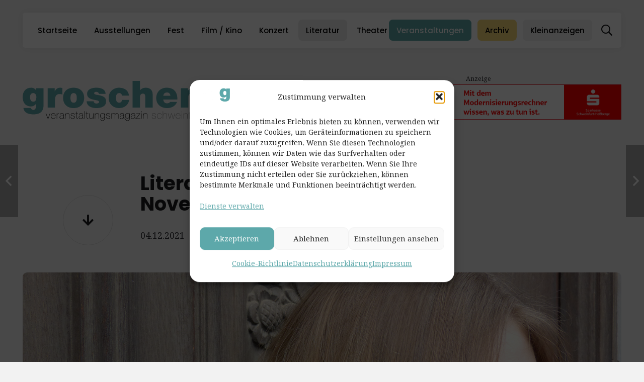

--- FILE ---
content_type: text/html; charset=UTF-8
request_url: https://www.groschenheft.de/2021/12/04/literatur-1121-anika-peter/
body_size: 38708
content:
<!DOCTYPE HTML>
<html lang="de">
<head>
	<meta charset="UTF-8">
	<meta name='robots' content='index, follow, max-image-preview:large, max-snippet:-1, max-video-preview:-1' />

	<!-- This site is optimized with the Yoast SEO plugin v26.7 - https://yoast.com/wordpress/plugins/seo/ -->
	<title>Literatur im Groschenheft November 2021 - Anika Peter - Groschenheft</title>
	<link rel="canonical" href="https://www.groschenheft.de/2021/12/04/literatur-1121-anika-peter/" />
	<meta property="og:locale" content="de_DE" />
	<meta property="og:type" content="article" />
	<meta property="og:title" content="Literatur im Groschenheft November 2021 - Anika Peter - Groschenheft" />
	<meta property="og:description" content="Die jüngste Autorin in der Schweinfurter Autorengruppe SAG, Anika Peter, hat eine enge Beziehung zu Schweinfurt, ihrem derzeitigen Lebensmittelpunkt. Viele Steine musste sie in ihrem Leben schon zur Seite räumen, aber sie meisterte es, am Bayernkolleg das Abitur nachzuholen und einen akademischen Weg einzuschlagen. Sie schaffte den Bachelor im Fach Sonderpädagogin mit dem Schwerpunkt verhaltensgestörte..." />
	<meta property="og:url" content="https://www.groschenheft.de/2021/12/04/literatur-1121-anika-peter/" />
	<meta property="og:site_name" content="Groschenheft" />
	<meta property="article:publisher" content="https://www.facebook.com/andreas.erbar" />
	<meta property="article:published_time" content="2021-12-04T17:39:00+00:00" />
	<meta property="article:modified_time" content="2021-12-04T17:39:31+00:00" />
	<meta property="og:image" content="https://www.groschenheft.de/wp-content/uploads/2021/12/Anika-Peter.jpg" />
	<meta property="og:image:width" content="1417" />
	<meta property="og:image:height" content="945" />
	<meta property="og:image:type" content="image/jpeg" />
	<meta name="author" content="Andreas Erbar" />
	<meta name="twitter:card" content="summary_large_image" />
	<script type="application/ld+json" class="yoast-schema-graph">{"@context":"https://schema.org","@graph":[{"@type":"Article","@id":"https://www.groschenheft.de/2021/12/04/literatur-1121-anika-peter/#article","isPartOf":{"@id":"https://www.groschenheft.de/2021/12/04/literatur-1121-anika-peter/"},"author":{"name":"Andreas Erbar","@id":"https://www.groschenheft.de/#/schema/person/b74b25a96107d141b86a8fc4d8e018fa"},"headline":"Literatur im Groschenheft November 2021 &#8211; Anika Peter","datePublished":"2021-12-04T17:39:00+00:00","dateModified":"2021-12-04T17:39:31+00:00","mainEntityOfPage":{"@id":"https://www.groschenheft.de/2021/12/04/literatur-1121-anika-peter/"},"wordCount":1250,"publisher":{"@id":"https://www.groschenheft.de/#organization"},"image":{"@id":"https://www.groschenheft.de/2021/12/04/literatur-1121-anika-peter/#primaryimage"},"thumbnailUrl":"https://www.groschenheft.de/wp-content/uploads/2021/12/Anika-Peter.jpg","articleSection":["Aktuelles","Literatur"],"inLanguage":"de"},{"@type":"WebPage","@id":"https://www.groschenheft.de/2021/12/04/literatur-1121-anika-peter/","url":"https://www.groschenheft.de/2021/12/04/literatur-1121-anika-peter/","name":"Literatur im Groschenheft November 2021 - Anika Peter - Groschenheft","isPartOf":{"@id":"https://www.groschenheft.de/#website"},"primaryImageOfPage":{"@id":"https://www.groschenheft.de/2021/12/04/literatur-1121-anika-peter/#primaryimage"},"image":{"@id":"https://www.groschenheft.de/2021/12/04/literatur-1121-anika-peter/#primaryimage"},"thumbnailUrl":"https://www.groschenheft.de/wp-content/uploads/2021/12/Anika-Peter.jpg","datePublished":"2021-12-04T17:39:00+00:00","dateModified":"2021-12-04T17:39:31+00:00","inLanguage":"de","potentialAction":[{"@type":"ReadAction","target":["https://www.groschenheft.de/2021/12/04/literatur-1121-anika-peter/"]}]},{"@type":"ImageObject","inLanguage":"de","@id":"https://www.groschenheft.de/2021/12/04/literatur-1121-anika-peter/#primaryimage","url":"https://www.groschenheft.de/wp-content/uploads/2021/12/Anika-Peter.jpg","contentUrl":"https://www.groschenheft.de/wp-content/uploads/2021/12/Anika-Peter.jpg","width":1417,"height":945,"caption":"Anika Peter"},{"@type":"WebSite","@id":"https://www.groschenheft.de/#website","url":"https://www.groschenheft.de/","name":"Groschenheft","description":"Das Veranstalungsmagazin für Schweinfurt und Landkreis","publisher":{"@id":"https://www.groschenheft.de/#organization"},"potentialAction":[{"@type":"SearchAction","target":{"@type":"EntryPoint","urlTemplate":"https://www.groschenheft.de/?s={search_term_string}"},"query-input":{"@type":"PropertyValueSpecification","valueRequired":true,"valueName":"search_term_string"}}],"inLanguage":"de"},{"@type":"Organization","@id":"https://www.groschenheft.de/#organization","name":"Groschenheft","url":"https://www.groschenheft.de/","logo":{"@type":"ImageObject","inLanguage":"de","@id":"https://www.groschenheft.de/#/schema/logo/image/","url":"https://www.groschenheft.de/wp-content/uploads/2017/11/groschenheft-logo.svg","contentUrl":"https://www.groschenheft.de/wp-content/uploads/2017/11/groschenheft-logo.svg","width":"1024","height":"1024","caption":"Groschenheft"},"image":{"@id":"https://www.groschenheft.de/#/schema/logo/image/"},"sameAs":["https://www.facebook.com/andreas.erbar","https://www.instagram.com/andreas_erbar/"]},{"@type":"Person","@id":"https://www.groschenheft.de/#/schema/person/b74b25a96107d141b86a8fc4d8e018fa","name":"Andreas Erbar","image":{"@type":"ImageObject","inLanguage":"de","@id":"https://www.groschenheft.de/#/schema/person/image/","url":"https://secure.gravatar.com/avatar/34683ac350d6f1ac53453992ab9e68a4163c6a846e07fc7a4c84edb886c0cc51?s=96&d=mm&r=g","contentUrl":"https://secure.gravatar.com/avatar/34683ac350d6f1ac53453992ab9e68a4163c6a846e07fc7a4c84edb886c0cc51?s=96&d=mm&r=g","caption":"Andreas Erbar"},"sameAs":["http://www.groschenheft.de"]}]}</script>
	<!-- / Yoast SEO plugin. -->


<link rel='dns-prefetch' href='//www.groschenheft.de' />
<link rel="alternate" type="application/rss+xml" title="Groschenheft &raquo; Feed" href="https://www.groschenheft.de/feed/" />
<link rel="alternate" title="oEmbed (JSON)" type="application/json+oembed" href="https://www.groschenheft.de/wp-json/oembed/1.0/embed?url=https%3A%2F%2Fwww.groschenheft.de%2F2021%2F12%2F04%2Fliteratur-1121-anika-peter%2F" />
<link rel="alternate" title="oEmbed (XML)" type="text/xml+oembed" href="https://www.groschenheft.de/wp-json/oembed/1.0/embed?url=https%3A%2F%2Fwww.groschenheft.de%2F2021%2F12%2F04%2Fliteratur-1121-anika-peter%2F&#038;format=xml" />
<meta name="viewport" content="width=device-width, initial-scale=1">
<meta name="SKYPE_TOOLBAR" content="SKYPE_TOOLBAR_PARSER_COMPATIBLE">
<meta name="theme-color" content="#f5f5f5">
<style id='wp-img-auto-sizes-contain-inline-css'>
img:is([sizes=auto i],[sizes^="auto," i]){contain-intrinsic-size:3000px 1500px}
/*# sourceURL=wp-img-auto-sizes-contain-inline-css */
</style>
<link rel='stylesheet' id='gs-swiper-css' href='https://www.groschenheft.de/wp-content/plugins/gs-logo-slider/assets/libs/swiper-js/swiper.min.css?ver=3.8.1' media='all' />
<link rel='stylesheet' id='gs-tippyjs-css' href='https://www.groschenheft.de/wp-content/plugins/gs-logo-slider/assets/libs/tippyjs/tippy.css?ver=3.8.1' media='all' />
<link rel='stylesheet' id='gs-logo-public-css' href='https://www.groschenheft.de/wp-content/plugins/gs-logo-slider/assets/css/gs-logo.min.css?ver=3.8.1' media='all' />
<link rel='stylesheet' id='wpdm-fonticon-css' href='https://www.groschenheft.de/wp-content/plugins/download-manager/assets/wpdm-iconfont/css/wpdm-icons.css?ver=6.9' media='all' />
<link rel='stylesheet' id='wpdm-front-css' href='https://www.groschenheft.de/wp-content/plugins/download-manager/assets/css/front.min.css?ver=6.9' media='all' />
<link rel='stylesheet' id='seraph-pds-MathJax-CHtml-css' href='https://www.groschenheft.de/wp-content/plugins/seraphinite-post-docx-source-ext/Ext/MathJax/CHtml.css?ver=2.16.14' media='all' />
<link rel='stylesheet' id='redux-extendify-styles-css' href='https://www.groschenheft.de/wp-content/plugins/worth-the-read/options/assets/css/extendify-utilities.css?ver=4.4.5' media='all' />
<link rel='stylesheet' id='wtr-css-css' href='https://www.groschenheft.de/wp-content/plugins/worth-the-read/css/wtr.css?ver=6.9' media='all' />
<link rel='stylesheet' id='cmplz-general-css' href='https://www.groschenheft.de/wp-content/plugins/complianz-gdpr-premium/assets/css/cookieblocker.min.css?ver=1763031953' media='all' />
<link rel='stylesheet' id='us-fonts-css' href='https://www.groschenheft.de/wp-content/uploads/fonts/6445c52447501306bfcb9c08cc3a9e83/font.css?v=1728915345' media='all' />
<link rel='stylesheet' id='us-style-css' href='https://www.groschenheft.de/wp-content/themes/Impreza/css/style.min.css?ver=8.35.1' media='all' />
<link rel='stylesheet' id='theme-style-css' href='https://www.groschenheft.de/wp-content/themes/Impreza-child/style.css?ver=8.35.1' media='all' />
<link rel='stylesheet' id='awpcp-frontend-style-css' href='https://www.groschenheft.de/wp-content/plugins/another-wordpress-classifieds-plugin/resources/css/awpcpstyle.css?ver=4.4.3' media='all' />
<script src="https://www.groschenheft.de/wp-content/plugins/jquery-updater/js/jquery-3.7.1.min.js?ver=3.7.1" id="jquery-core-js"></script>
<script src="https://www.groschenheft.de/wp-content/plugins/jquery-updater/js/jquery-migrate-3.5.2.min.js?ver=3.5.2" id="jquery-migrate-js"></script>
<script src="https://www.groschenheft.de/wp-includes/js/dist/hooks.min.js?ver=dd5603f07f9220ed27f1" id="wp-hooks-js"></script>
<script src="https://www.groschenheft.de/wp-content/plugins/download-manager/assets/js/wpdm.min.js?ver=6.9" id="wpdm-frontend-js-js"></script>
<script id="wpdm-frontjs-js-extra">
var wpdm_url = {"home":"https://www.groschenheft.de/","site":"https://www.groschenheft.de/","ajax":"https://www.groschenheft.de/wp-admin/admin-ajax.php"};
var wpdm_js = {"spinner":"\u003Ci class=\"wpdm-icon wpdm-sun wpdm-spin\"\u003E\u003C/i\u003E","client_id":"7276f1b5a482313b0bb2c1f028f387a5"};
var wpdm_strings = {"pass_var":"Password Verified!","pass_var_q":"Bitte klicke auf den folgenden Button, um den Download zu starten.","start_dl":"Download starten"};
//# sourceURL=wpdm-frontjs-js-extra
</script>
<script src="https://www.groschenheft.de/wp-content/plugins/download-manager/assets/js/front.min.js?ver=3.3.45" id="wpdm-frontjs-js"></script>
<script id="3d-flip-book-client-locale-loader-js-extra">
var FB3D_CLIENT_LOCALE = {"ajaxurl":"https://www.groschenheft.de/wp-admin/admin-ajax.php","dictionary":{"Table of contents":"Inhaltsverzeichnis","Close":"Close","Bookmarks":"Bookmarks","Thumbnails":"Vorschaubilder","Search":"Suchen","Share":"Share","Facebook":"Facebook","Twitter":"Twitter","Email":"Email","Play":"Play","Previous page":"Previous page","Next page":"Next page","Zoom in":"Zoom in","Zoom out":"Zoom out","Fit view":"Fit view","Auto play":"Auto play","Full screen":"Full screen","More":"More","Smart pan":"Smart pan","Single page":"Single page","Sounds":"Sounds","Stats":"Stats","Print":"Print","Download":"Download","Goto first page":"Goto first page","Goto last page":"Goto last page"},"images":"https://www.groschenheft.de/wp-content/plugins/interactive-3d-flipbook-powered-physics-engine/assets/images/","jsData":{"urls":[],"posts":{"ids_mis":[],"ids":[]},"pages":[],"firstPages":[],"bookCtrlProps":[],"bookTemplates":[]},"key":"3d-flip-book","pdfJS":{"pdfJsLib":"https://www.groschenheft.de/wp-content/plugins/interactive-3d-flipbook-powered-physics-engine/assets/js/pdf.min.js?ver=4.3.136","pdfJsWorker":"https://www.groschenheft.de/wp-content/plugins/interactive-3d-flipbook-powered-physics-engine/assets/js/pdf.worker.js?ver=4.3.136","stablePdfJsLib":"https://www.groschenheft.de/wp-content/plugins/interactive-3d-flipbook-powered-physics-engine/assets/js/stable/pdf.min.js?ver=2.5.207","stablePdfJsWorker":"https://www.groschenheft.de/wp-content/plugins/interactive-3d-flipbook-powered-physics-engine/assets/js/stable/pdf.worker.js?ver=2.5.207","pdfJsCMapUrl":"https://www.groschenheft.de/wp-content/plugins/interactive-3d-flipbook-powered-physics-engine/assets/cmaps/"},"cacheurl":"http://www.groschenheft.de/wp-content/uploads/3d-flip-book/cache/","pluginsurl":"https://www.groschenheft.de/wp-content/plugins/","pluginurl":"https://www.groschenheft.de/wp-content/plugins/interactive-3d-flipbook-powered-physics-engine/","thumbnailSize":{"width":"150","height":"150"},"version":"1.16.17"};
//# sourceURL=3d-flip-book-client-locale-loader-js-extra
</script>
<script src="https://www.groschenheft.de/wp-content/plugins/interactive-3d-flipbook-powered-physics-engine/assets/js/client-locale-loader.js?ver=1.16.17" id="3d-flip-book-client-locale-loader-js" async data-wp-strategy="async"></script>
<script id="say-what-js-js-extra">
var say_what_data = {"replacements":{"another-wordpress-classifieds-plugin|Find Listings|":"Suchen","another-wordpress-classifieds-plugin|Name of Person to Contact|ad details form":"Wer ist der Ansprechpartner? \n(Wenn Sie hier keinen Namen angeben wollen, dann tragen Sie bitte einen Bindestrich (-) ein.","another-wordpress-classifieds-plugin|Who is the owner of this ad?|":"Name","another-wordpress-classifieds-plugin|Your ad will be posted on the following categories: |":"Die Anzeige wird unter der folgenden Kategorie ver\u00f6ffentlicht","3d-flip-book|of|":"von","3d-flip-book|PDF is Loading:|":"PDF wird geladen:","3d-flip-book|Please wait... the Application is Loading|":"Bitte warten... die Daten werden geladen","3d-flip-book|Search|":"Suchen","3d-flip-book|Table of contents|":"Inhaltsverzeichnis","3d-flip-book|Thumbnails|":"Vorschaubilder"}};
//# sourceURL=say-what-js-js-extra
</script>
<script src="https://www.groschenheft.de/wp-content/plugins/say-what/assets/build/frontend.js?ver=fd31684c45e4d85aeb4e" id="say-what-js-js"></script>
<script src="https://www.groschenheft.de/wp-content/plugins/seraphinite-post-docx-source-ext/View.js?pk=Ext&amp;ver=2.16.14" id="seraph_pds_View-js"></script>
<script></script><link rel="https://api.w.org/" href="https://www.groschenheft.de/wp-json/" /><link rel="alternate" title="JSON" type="application/json" href="https://www.groschenheft.de/wp-json/wp/v2/posts/5133" /><link rel="EditURI" type="application/rsd+xml" title="RSD" href="https://www.groschenheft.de/xmlrpc.php?rsd" />
<meta name="generator" content="WordPress 6.9" />
<link rel='shortlink' href='https://www.groschenheft.de/?p=5133' />

<!-- This site is using AdRotate v5.17.2 to display their advertisements - https://ajdg.solutions/ -->
<!-- AdRotate CSS -->
<style type="text/css" media="screen">
	.g { margin:0px; padding:0px; overflow:hidden; line-height:1; zoom:1; }
	.g img { height:auto; }
	.g-col { position:relative; float:left; }
	.g-col:first-child { margin-left: 0; }
	.g-col:last-child { margin-right: 0; }
	.g-1 { margin:0px;  width:auto; height:auto; }
	.g-3 { margin:0px;  width:auto; height:auto; }
	.g-4 { margin:0px;  width:auto; height:auto; }
	.g-5 { margin:0px;  width:auto; height:auto; }
	.g-6 { margin:0px;  width:auto; height:auto; }
	.g-7 { margin:0px;  width:auto; height:auto; }
	@media only screen and (max-width: 480px) {
		.g-col, .g-dyn, .g-single { width:100%; margin-left:0; margin-right:0; }
	}
</style>
<!-- /AdRotate CSS -->

<script type="text/javascript">//<![CDATA[
  function external_links_in_new_windows_loop() {
    if (!document.links) {
      document.links = document.getElementsByTagName('a');
    }
    var change_link = false;
    var force = '';
    var ignore = '';

    for (var t=0; t<document.links.length; t++) {
      var all_links = document.links[t];
      change_link = false;
      
      if(document.links[t].hasAttribute('onClick') == false) {
        // forced if the address starts with http (or also https), but does not link to the current domain
        if(all_links.href.search(/^http/) != -1 && all_links.href.search('www.groschenheft.de') == -1 && all_links.href.search(/^#/) == -1) {
          // console.log('Changed ' + all_links.href);
          change_link = true;
        }
          
        if(force != '' && all_links.href.search(force) != -1) {
          // forced
          // console.log('force ' + all_links.href);
          change_link = true;
        }
        
        if(ignore != '' && all_links.href.search(ignore) != -1) {
          // console.log('ignore ' + all_links.href);
          // ignored
          change_link = false;
        }

        if(change_link == true) {
          // console.log('Changed ' + all_links.href);
          document.links[t].setAttribute('onClick', 'javascript:window.open(\'' + all_links.href.replace(/'/g, '') + '\', \'_blank\', \'noopener\'); return false;');
          document.links[t].removeAttribute('target');
        }
      }
    }
  }
  
  // Load
  function external_links_in_new_windows_load(func)
  {  
    var oldonload = window.onload;
    if (typeof window.onload != 'function'){
      window.onload = func;
    } else {
      window.onload = function(){
        oldonload();
        func();
      }
    }
  }

  external_links_in_new_windows_load(external_links_in_new_windows_loop);
  //]]></script>

<meta name="generator" content="Redux 4.4.5" /><style type="text/css">.wtr-time-wrap{ 
    /* wraps the entire label */
    margin: 0 10px;
    line-height:30px;

}
.wtr-time-number{ 
    /* applies only to the number */
    
}</style>			<style>.cmplz-hidden {
					display: none !important;
				}</style><!-- Analytics by WP Statistics - https://wp-statistics.com -->
		<script id="us_add_no_touch">
			if ( ! /Android|webOS|iPhone|iPad|iPod|BlackBerry|IEMobile|Opera Mini/i.test( navigator.userAgent ) ) {
				document.documentElement.classList.add( "no-touch" );
			}
		</script>
				<script id="us_color_scheme_switch_class">
			if ( document.cookie.includes( "us_color_scheme_switch_is_on=true" ) ) {
				document.documentElement.classList.add( "us-color-scheme-on" );
			}
		</script>
		<meta name="generator" content="Powered by WPBakery Page Builder - drag and drop page builder for WordPress."/>
<link rel="canonical" href="https://www.groschenheft.de/2021/12/04/literatur-1121-anika-peter/" />
<link rel="icon" href="https://www.groschenheft.de/wp-content/uploads/2024/10/favicon-80x80.png" sizes="32x32" />
<link rel="icon" href="https://www.groschenheft.de/wp-content/uploads/2024/10/favicon.png" sizes="192x192" />
<link rel="apple-touch-icon" href="https://www.groschenheft.de/wp-content/uploads/2024/10/favicon.png" />
<meta name="msapplication-TileImage" content="https://www.groschenheft.de/wp-content/uploads/2024/10/favicon.png" />
<style id="wtr_settings-dynamic-css" title="dynamic-css" class="redux-options-output">.wtr-time-wrap{font-weight:400;font-style:normal;color:#8e8e8e;}</style><noscript><style> .wpb_animate_when_almost_visible { opacity: 1; }</style></noscript><meta name="generator" content="WordPress Download Manager 3.3.45" />
                <style>
        /* WPDM Link Template Styles */        </style>
                <style>

            :root {
                --color-primary: #4a8eff;
                --color-primary-rgb: 74, 142, 255;
                --color-primary-hover: #5998ff;
                --color-primary-active: #3281ff;
                --clr-sec: #6c757d;
                --clr-sec-rgb: 108, 117, 125;
                --clr-sec-hover: #6c757d;
                --clr-sec-active: #6c757d;
                --color-secondary: #6c757d;
                --color-secondary-rgb: 108, 117, 125;
                --color-secondary-hover: #6c757d;
                --color-secondary-active: #6c757d;
                --color-success: #018e11;
                --color-success-rgb: 1, 142, 17;
                --color-success-hover: #0aad01;
                --color-success-active: #0c8c01;
                --color-info: #2CA8FF;
                --color-info-rgb: 44, 168, 255;
                --color-info-hover: #2CA8FF;
                --color-info-active: #2CA8FF;
                --color-warning: #FFB236;
                --color-warning-rgb: 255, 178, 54;
                --color-warning-hover: #FFB236;
                --color-warning-active: #FFB236;
                --color-danger: #ff5062;
                --color-danger-rgb: 255, 80, 98;
                --color-danger-hover: #ff5062;
                --color-danger-active: #ff5062;
                --color-green: #30b570;
                --color-blue: #0073ff;
                --color-purple: #8557D3;
                --color-red: #ff5062;
                --color-muted: rgba(69, 89, 122, 0.6);
                --wpdm-font: "Sen", -apple-system, BlinkMacSystemFont, "Segoe UI", Roboto, Helvetica, Arial, sans-serif, "Apple Color Emoji", "Segoe UI Emoji", "Segoe UI Symbol";
            }

            .wpdm-download-link.btn.btn-primary {
                border-radius: 4px;
            }


        </style>
        		<style id="us-icon-fonts">@font-face{font-display:block;font-style:normal;font-family:"fontawesome";font-weight:900;src:url("https://www.groschenheft.de/wp-content/themes/Impreza/fonts/fa-solid-900.woff2?ver=8.35.1") format("woff2")}.fas{font-family:"fontawesome";font-weight:900}@font-face{font-display:block;font-style:normal;font-family:"fontawesome";font-weight:400;src:url("https://www.groschenheft.de/wp-content/themes/Impreza/fonts/fa-regular-400.woff2?ver=8.35.1") format("woff2")}.far{font-family:"fontawesome";font-weight:400}@font-face{font-display:block;font-style:normal;font-family:"fontawesome";font-weight:300;src:url("https://www.groschenheft.de/wp-content/themes/Impreza/fonts/fa-light-300.woff2?ver=8.35.1") format("woff2")}.fal{font-family:"fontawesome";font-weight:300}@font-face{font-display:block;font-style:normal;font-family:"Font Awesome 5 Duotone";font-weight:900;src:url("https://www.groschenheft.de/wp-content/themes/Impreza/fonts/fa-duotone-900.woff2?ver=8.35.1") format("woff2")}.fad{font-family:"Font Awesome 5 Duotone";font-weight:900}.fad{position:relative}.fad:before{position:absolute}.fad:after{opacity:0.4}@font-face{font-display:block;font-style:normal;font-family:"Font Awesome 5 Brands";font-weight:400;src:url("https://www.groschenheft.de/wp-content/themes/Impreza/fonts/fa-brands-400.woff2?ver=8.35.1") format("woff2")}.fab{font-family:"Font Awesome 5 Brands";font-weight:400}@font-face{font-display:block;font-style:normal;font-family:"Material Icons";font-weight:400;src:url("https://www.groschenheft.de/wp-content/themes/Impreza/fonts/material-icons.woff2?ver=8.35.1") format("woff2")}.material-icons{font-family:"Material Icons";font-weight:400}</style>
				<style id="us-theme-options-css">:root{--color-custom-yellow:#fada7a;--color-custom-yellow-darker:#c9b065;--color-custom:#f7e5ad;--color-custom-green:#5da8aa;--color-custom-green-darker:#387173;--color-header-middle-bg:#f2f2f2;--color-header-middle-bg-grad:#f2f2f2;--color-header-middle-text:#1A1C1F;--color-header-middle-text-hover:#5da8aa;--color-header-transparent-bg:transparent;--color-header-transparent-bg-grad:transparent;--color-header-transparent-text:#1A1C1F;--color-header-transparent-text-hover:#5da8aa;--color-chrome-toolbar:#f5f5f5;--color-content-bg:#f2f2f2;--color-content-bg-grad:#f2f2f2;--color-content-bg-alt:#f2f2f2;--color-content-bg-alt-grad:#f2f2f2;--color-content-border:#343438;--color-content-heading:#1A1C1F;--color-content-heading-grad:#1A1C1F;--color-content-text:#343438;--color-content-link:#5da8aa;--color-content-link-hover:#1A1C1F;--color-content-primary:#5da8aa;--color-content-primary-grad:#5da8aa;--color-content-secondary:#1A1C1F;--color-content-secondary-grad:#1A1C1F;--color-content-faded:#343438;--color-content-overlay:rgba(0,0,0,0.75);--color-content-overlay-grad:rgba(0,0,0,0.75);--color-footer-bg:#5da8aa;--color-footer-bg-grad:#5da8aa;--color-footer-bg-alt:#343438;--color-footer-bg-alt-grad:#343438;--color-footer-border:#343438;--color-footer-heading:#f2f2f2;--color-footer-heading-grad:#f2f2f2;--color-footer-text:#f2f2f2;--color-footer-link:#f2f2f2;--color-footer-link-hover:#000000;--color-content-primary-faded:rgba(93,168,170,0.15);--box-shadow:0 5px 15px rgba(0,0,0,.15);--box-shadow-up:0 -5px 15px rgba(0,0,0,.15);--site-canvas-width:1300px;--site-content-width:1800px;--text-block-margin-bottom:0rem}:root{--font-family:"Noto Serif";--font-size:20px;--line-height:1.7;--font-weight:400;--bold-font-weight:700;--text-transform:none;--font-style:normal;--letter-spacing:0em;--h1-font-family:Poppins,sans-serif;--h1-font-size:max( 2.0rem,3.5vw );--h1-line-height:1.09;--h1-font-weight:700;--h1-bold-font-weight:700;--h1-text-transform:none;--h1-font-style:normal;--h1-letter-spacing:0em;--h1-margin-bottom:1.5rem;--h2-font-family:var(--h1-font-family);--h2-font-size:calc(22px + 1.3vw);--h2-line-height:1.2;--h2-font-weight:var(--h1-font-weight);--h2-bold-font-weight:var(--h1-bold-font-weight);--h2-text-transform:var(--h1-text-transform);--h2-font-style:var(--h1-font-style);--h2-letter-spacing:0em;--h2-margin-bottom:1.5rem;--h3-font-family:var(--h1-font-family);--h3-font-size:calc(19px + 1vw);--h3-line-height:1.2;--h3-font-weight:var(--h1-font-weight);--h3-bold-font-weight:var(--h1-bold-font-weight);--h3-text-transform:var(--h1-text-transform);--h3-font-style:var(--h1-font-style);--h3-letter-spacing:0em;--h3-margin-bottom:1.5rem;--h4-font-family:var(--h1-font-family);--h4-font-size:calc(17px + 0.9vw);--h4-line-height:1.2;--h4-font-weight:var(--h1-font-weight);--h4-bold-font-weight:var(--h1-bold-font-weight);--h4-text-transform:var(--h1-text-transform);--h4-font-style:var(--h1-font-style);--h4-letter-spacing:0em;--h4-margin-bottom:1.5rem;--h5-font-family:var(--h1-font-family);--h5-font-size:calc(16px + 0.8vw);--h5-line-height:1.2;--h5-font-weight:var(--h1-font-weight);--h5-bold-font-weight:var(--h1-bold-font-weight);--h5-text-transform:var(--h1-text-transform);--h5-font-style:var(--h1-font-style);--h5-letter-spacing:0em;--h5-margin-bottom:1.5rem;--h6-font-family:var(--h1-font-family);--h6-font-size:calc(15px + 0.8vw);--h6-line-height:1.2;--h6-font-weight:500;--h6-bold-font-weight:var(--h1-bold-font-weight);--h6-text-transform:var(--h1-text-transform);--h6-font-style:var(--h1-font-style);--h6-letter-spacing:0em;--h6-margin-bottom:1.5rem}@media (min-width:1025px) and (max-width:1380px){:root{--font-size:18px}}@media (min-width:601px) and (max-width:1024px){:root{--font-size:16px;--line-height:1.6}}@media (max-width:600px){:root{--font-size:16px;--line-height:1.6}}h1{font-family:var(--h1-font-family,inherit);font-weight:var(--h1-font-weight,inherit);font-size:var(--h1-font-size,inherit);font-style:var(--h1-font-style,inherit);line-height:var(--h1-line-height,1.4);letter-spacing:var(--h1-letter-spacing,inherit);text-transform:var(--h1-text-transform,inherit);margin-bottom:var(--h1-margin-bottom,1.5rem)}h1>strong{font-weight:var(--h1-bold-font-weight,bold)}h2{font-family:var(--h2-font-family,inherit);font-weight:var(--h2-font-weight,inherit);font-size:var(--h2-font-size,inherit);font-style:var(--h2-font-style,inherit);line-height:var(--h2-line-height,1.4);letter-spacing:var(--h2-letter-spacing,inherit);text-transform:var(--h2-text-transform,inherit);margin-bottom:var(--h2-margin-bottom,1.5rem)}h2>strong{font-weight:var(--h2-bold-font-weight,bold)}h3{font-family:var(--h3-font-family,inherit);font-weight:var(--h3-font-weight,inherit);font-size:var(--h3-font-size,inherit);font-style:var(--h3-font-style,inherit);line-height:var(--h3-line-height,1.4);letter-spacing:var(--h3-letter-spacing,inherit);text-transform:var(--h3-text-transform,inherit);margin-bottom:var(--h3-margin-bottom,1.5rem)}h3>strong{font-weight:var(--h3-bold-font-weight,bold)}h4{font-family:var(--h4-font-family,inherit);font-weight:var(--h4-font-weight,inherit);font-size:var(--h4-font-size,inherit);font-style:var(--h4-font-style,inherit);line-height:var(--h4-line-height,1.4);letter-spacing:var(--h4-letter-spacing,inherit);text-transform:var(--h4-text-transform,inherit);margin-bottom:var(--h4-margin-bottom,1.5rem)}h4>strong{font-weight:var(--h4-bold-font-weight,bold)}h5{font-family:var(--h5-font-family,inherit);font-weight:var(--h5-font-weight,inherit);font-size:var(--h5-font-size,inherit);font-style:var(--h5-font-style,inherit);line-height:var(--h5-line-height,1.4);letter-spacing:var(--h5-letter-spacing,inherit);text-transform:var(--h5-text-transform,inherit);margin-bottom:var(--h5-margin-bottom,1.5rem)}h5>strong{font-weight:var(--h5-bold-font-weight,bold)}h6{font-family:var(--h6-font-family,inherit);font-weight:var(--h6-font-weight,inherit);font-size:var(--h6-font-size,inherit);font-style:var(--h6-font-style,inherit);line-height:var(--h6-line-height,1.4);letter-spacing:var(--h6-letter-spacing,inherit);text-transform:var(--h6-text-transform,inherit);margin-bottom:var(--h6-margin-bottom,1.5rem)}h6>strong{font-weight:var(--h6-bold-font-weight,bold)}body{background:var(--color-content-bg-alt)}@media (max-width:1900px){.l-main .aligncenter{max-width:calc(100vw - 5rem)}}@media (min-width:600px){body.footer_reveal .l-canvas{position:relative;z-index:1}body.footer_reveal .l-footer{position:fixed;bottom:0}body.footer_reveal .l-canvas.type_boxed~.l-footer{left:0;right:0}}@media (min-width:1381px){body.usb_preview .hide_on_default{opacity:0.25!important}.vc_hidden-lg,body:not(.usb_preview) .hide_on_default{display:none!important}.default_align_left{text-align:left;justify-content:flex-start}.default_align_right{text-align:right;justify-content:flex-end}.default_align_center{text-align:center;justify-content:center}.w-hwrapper.default_align_center>*{margin-left:calc( var(--hwrapper-gap,1.2rem) / 2 );margin-right:calc( var(--hwrapper-gap,1.2rem) / 2 )}.default_align_justify{justify-content:space-between}.w-hwrapper>.default_align_justify,.default_align_justify>.w-btn{width:100%}}@media (min-width:1025px) and (max-width:1380px){body.usb_preview .hide_on_laptops{opacity:0.25!important}.vc_hidden-md,body:not(.usb_preview) .hide_on_laptops{display:none!important}.laptops_align_left{text-align:left;justify-content:flex-start}.laptops_align_right{text-align:right;justify-content:flex-end}.laptops_align_center{text-align:center;justify-content:center}.w-hwrapper.laptops_align_center>*{margin-left:calc( var(--hwrapper-gap,1.2rem) / 2 );margin-right:calc( var(--hwrapper-gap,1.2rem) / 2 )}.laptops_align_justify{justify-content:space-between}.w-hwrapper>.laptops_align_justify,.laptops_align_justify>.w-btn{width:100%}.g-cols.via_grid[style*="--laptops-columns-gap"]{gap:var(--laptops-columns-gap,3rem)}}@media (min-width:601px) and (max-width:1024px){body.usb_preview .hide_on_tablets{opacity:0.25!important}.vc_hidden-sm,body:not(.usb_preview) .hide_on_tablets{display:none!important}.tablets_align_left{text-align:left;justify-content:flex-start}.tablets_align_right{text-align:right;justify-content:flex-end}.tablets_align_center{text-align:center;justify-content:center}.w-hwrapper.tablets_align_center>*{margin-left:calc( var(--hwrapper-gap,1.2rem) / 2 );margin-right:calc( var(--hwrapper-gap,1.2rem) / 2 )}.tablets_align_justify{justify-content:space-between}.w-hwrapper>.tablets_align_justify,.tablets_align_justify>.w-btn{width:100%}.g-cols.via_grid[style*="--tablets-columns-gap"]{gap:var(--tablets-columns-gap,3rem)}}@media (max-width:600px){body.usb_preview .hide_on_mobiles{opacity:0.25!important}.vc_hidden-xs,body:not(.usb_preview) .hide_on_mobiles{display:none!important}.mobiles_align_left{text-align:left;justify-content:flex-start}.mobiles_align_right{text-align:right;justify-content:flex-end}.mobiles_align_center{text-align:center;justify-content:center}.w-hwrapper.mobiles_align_center>*{margin-left:calc( var(--hwrapper-gap,1.2rem) / 2 );margin-right:calc( var(--hwrapper-gap,1.2rem) / 2 )}.mobiles_align_justify{justify-content:space-between}.w-hwrapper>.mobiles_align_justify,.mobiles_align_justify>.w-btn{width:100%}.w-hwrapper.stack_on_mobiles{display:block}.w-hwrapper.stack_on_mobiles>:not(script){display:block;margin:0 0 var(--hwrapper-gap,1.2rem)}.w-hwrapper.stack_on_mobiles>:last-child{margin-bottom:0}.g-cols.via_grid[style*="--mobiles-columns-gap"]{gap:var(--mobiles-columns-gap,1.5rem)}}@media (max-width:1380px){.g-cols.laptops-cols_1{grid-template-columns:100%}.g-cols.laptops-cols_1.reversed>div:last-of-type{order:-1}.g-cols.laptops-cols_2{grid-template-columns:repeat(2,1fr)}.g-cols.laptops-cols_3{grid-template-columns:repeat(3,1fr)}.g-cols.laptops-cols_4{grid-template-columns:repeat(4,1fr)}.g-cols.laptops-cols_5{grid-template-columns:repeat(5,1fr)}.g-cols.laptops-cols_6{grid-template-columns:repeat(6,1fr)}.g-cols.laptops-cols_1-2{grid-template-columns:1fr 2fr}.g-cols.laptops-cols_2-1{grid-template-columns:2fr 1fr}.g-cols.laptops-cols_2-3{grid-template-columns:2fr 3fr}.g-cols.laptops-cols_3-2{grid-template-columns:3fr 2fr}.g-cols.laptops-cols_1-3{grid-template-columns:1fr 3fr}.g-cols.laptops-cols_3-1{grid-template-columns:3fr 1fr}.g-cols.laptops-cols_1-4{grid-template-columns:1fr 4fr}.g-cols.laptops-cols_4-1{grid-template-columns:4fr 1fr}.g-cols.laptops-cols_1-5{grid-template-columns:1fr 5fr}.g-cols.laptops-cols_5-1{grid-template-columns:5fr 1fr}.g-cols.laptops-cols_1-2-1{grid-template-columns:1fr 2fr 1fr}.g-cols.laptops-cols_1-3-1{grid-template-columns:1fr 3fr 1fr}.g-cols.laptops-cols_1-4-1{grid-template-columns:1fr 4fr 1fr}}@media (max-width:1024px){.g-cols.tablets-cols_1{grid-template-columns:100%}.g-cols.tablets-cols_1.reversed>div:last-of-type{order:-1}.g-cols.tablets-cols_2{grid-template-columns:repeat(2,1fr)}.g-cols.tablets-cols_3{grid-template-columns:repeat(3,1fr)}.g-cols.tablets-cols_4{grid-template-columns:repeat(4,1fr)}.g-cols.tablets-cols_5{grid-template-columns:repeat(5,1fr)}.g-cols.tablets-cols_6{grid-template-columns:repeat(6,1fr)}.g-cols.tablets-cols_1-2{grid-template-columns:1fr 2fr}.g-cols.tablets-cols_2-1{grid-template-columns:2fr 1fr}.g-cols.tablets-cols_2-3{grid-template-columns:2fr 3fr}.g-cols.tablets-cols_3-2{grid-template-columns:3fr 2fr}.g-cols.tablets-cols_1-3{grid-template-columns:1fr 3fr}.g-cols.tablets-cols_3-1{grid-template-columns:3fr 1fr}.g-cols.tablets-cols_1-4{grid-template-columns:1fr 4fr}.g-cols.tablets-cols_4-1{grid-template-columns:4fr 1fr}.g-cols.tablets-cols_1-5{grid-template-columns:1fr 5fr}.g-cols.tablets-cols_5-1{grid-template-columns:5fr 1fr}.g-cols.tablets-cols_1-2-1{grid-template-columns:1fr 2fr 1fr}.g-cols.tablets-cols_1-3-1{grid-template-columns:1fr 3fr 1fr}.g-cols.tablets-cols_1-4-1{grid-template-columns:1fr 4fr 1fr}}@media (max-width:600px){.g-cols.mobiles-cols_1{grid-template-columns:100%}.g-cols.mobiles-cols_1.reversed>div:last-of-type{order:-1}.g-cols.mobiles-cols_2{grid-template-columns:repeat(2,1fr)}.g-cols.mobiles-cols_3{grid-template-columns:repeat(3,1fr)}.g-cols.mobiles-cols_4{grid-template-columns:repeat(4,1fr)}.g-cols.mobiles-cols_5{grid-template-columns:repeat(5,1fr)}.g-cols.mobiles-cols_6{grid-template-columns:repeat(6,1fr)}.g-cols.mobiles-cols_1-2{grid-template-columns:1fr 2fr}.g-cols.mobiles-cols_2-1{grid-template-columns:2fr 1fr}.g-cols.mobiles-cols_2-3{grid-template-columns:2fr 3fr}.g-cols.mobiles-cols_3-2{grid-template-columns:3fr 2fr}.g-cols.mobiles-cols_1-3{grid-template-columns:1fr 3fr}.g-cols.mobiles-cols_3-1{grid-template-columns:3fr 1fr}.g-cols.mobiles-cols_1-4{grid-template-columns:1fr 4fr}.g-cols.mobiles-cols_4-1{grid-template-columns:4fr 1fr}.g-cols.mobiles-cols_1-5{grid-template-columns:1fr 5fr}.g-cols.mobiles-cols_5-1{grid-template-columns:5fr 1fr}.g-cols.mobiles-cols_1-2-1{grid-template-columns:1fr 2fr 1fr}.g-cols.mobiles-cols_1-3-1{grid-template-columns:1fr 3fr 1fr}.g-cols.mobiles-cols_1-4-1{grid-template-columns:1fr 4fr 1fr}.g-cols:not([style*="--columns-gap"]){gap:1.5rem}}@media (max-width:599px){.l-canvas{overflow:hidden}.g-cols.stacking_default.reversed>div:last-of-type{order:-1}.g-cols.stacking_default.via_flex>div:not([class*="vc_col-xs"]){width:100%;margin:0 0 1.5rem}.g-cols.stacking_default.via_grid.mobiles-cols_1{grid-template-columns:100%}.g-cols.stacking_default.via_flex.type_boxes>div,.g-cols.stacking_default.via_flex.reversed>div:first-child,.g-cols.stacking_default.via_flex:not(.reversed)>div:last-child,.g-cols.stacking_default.via_flex>div.has_bg_color{margin-bottom:0}.g-cols.stacking_default.via_flex.type_default>.wpb_column.stretched{margin-left:-1rem;margin-right:-1rem}.g-cols.stacking_default.via_grid.mobiles-cols_1>.wpb_column.stretched,.g-cols.stacking_default.via_flex.type_boxes>.wpb_column.stretched{margin-left:-2.5rem;margin-right:-2.5rem;width:auto}.vc_column-inner.type_sticky>.wpb_wrapper,.vc_column_container.type_sticky>.vc_column-inner{top:0!important}}@media (min-width:600px){body:not(.rtl) .l-section.for_sidebar.at_left>div>.l-sidebar,.rtl .l-section.for_sidebar.at_right>div>.l-sidebar{order:-1}.vc_column_container.type_sticky>.vc_column-inner,.vc_column-inner.type_sticky>.wpb_wrapper{position:-webkit-sticky;position:sticky}.l-section.type_sticky{position:-webkit-sticky;position:sticky;top:0;z-index:11;transition:top 0.3s cubic-bezier(.78,.13,.15,.86) 0.1s}.header_hor .l-header.post_fixed.sticky_auto_hide{z-index:12}.admin-bar .l-section.type_sticky{top:32px}.l-section.type_sticky>.l-section-h{transition:padding-top 0.3s}.header_hor .l-header.pos_fixed:not(.down)~.l-main .l-section.type_sticky:not(:first-of-type){top:var(--header-sticky-height)}.admin-bar.header_hor .l-header.pos_fixed:not(.down)~.l-main .l-section.type_sticky:not(:first-of-type){top:calc( var(--header-sticky-height) + 32px )}.header_hor .l-header.pos_fixed.sticky:not(.down)~.l-main .l-section.type_sticky:first-of-type>.l-section-h{padding-top:var(--header-sticky-height)}.header_hor.headerinpos_bottom .l-header.pos_fixed.sticky:not(.down)~.l-main .l-section.type_sticky:first-of-type>.l-section-h{padding-bottom:var(--header-sticky-height)!important}}@media screen and (min-width:1900px){.g-cols.via_flex.type_default>.wpb_column.stretched:first-of-type{margin-left:min( calc( var(--site-content-width) / 2 + 0px / 2 + 1.5rem - 50vw),-1rem )}.g-cols.via_flex.type_default>.wpb_column.stretched:last-of-type{margin-right:min( calc( var(--site-content-width) / 2 + 0px / 2 + 1.5rem - 50vw),-1rem )}.l-main .alignfull, .w-separator.width_screen,.g-cols.via_grid>.wpb_column.stretched:first-of-type,.g-cols.via_flex.type_boxes>.wpb_column.stretched:first-of-type{margin-left:min( calc( var(--site-content-width) / 2 + 0px / 2 - 50vw ),-2.5rem )}.l-main .alignfull, .w-separator.width_screen,.g-cols.via_grid>.wpb_column.stretched:last-of-type,.g-cols.via_flex.type_boxes>.wpb_column.stretched:last-of-type{margin-right:min( calc( var(--site-content-width) / 2 + 0px / 2 - 50vw ),-2.5rem )}}@media (max-width:600px){.w-form-row.for_submit[style*=btn-size-mobiles] .w-btn{font-size:var(--btn-size-mobiles)!important}}a,button,input[type=submit],.ui-slider-handle{outline:none!important}.w-toplink,.w-header-show{background:rgba(0,0,0,0.3)}.no-touch .w-toplink.active:hover,.no-touch .w-header-show:hover{background:var(--color-content-primary-grad)}button[type=submit]:not(.w-btn),input[type=submit]:not(.w-btn),.us-nav-style_1>*,.navstyle_1>.owl-nav button,.us-btn-style_1{font-family:var(--h1-font-family);font-size:16px;line-height:1.2!important;font-weight:500;font-style:normal;text-transform:none;letter-spacing:0em;border-radius:0.3em;padding:1.0em 2.0em;background:var(--color-content-primary);border-color:transparent;color:#ffffff!important}button[type=submit]:not(.w-btn):before,input[type=submit]:not(.w-btn),.us-nav-style_1>*:before,.navstyle_1>.owl-nav button:before,.us-btn-style_1:before{border-width:0px}.no-touch button[type=submit]:not(.w-btn):hover,.no-touch input[type=submit]:not(.w-btn):hover,.us-nav-style_1>span.current,.no-touch .us-nav-style_1>a:hover,.no-touch .navstyle_1>.owl-nav button:hover,.no-touch .us-btn-style_1:hover{background:var(--color-content-secondary);border-color:transparent;color:#ffffff!important}.us-nav-style_1>*{min-width:calc(1.2em + 2 * 1.0em)}.us-nav-style_4>*,.navstyle_4>.owl-nav button,.us-btn-style_4{font-family:var(--h1-font-family);font-size:0.7rem;line-height:1!important;font-weight:600;font-style:normal;text-transform:uppercase;letter-spacing:0.02em;border-radius:0.75em;padding:0.7em 1.25em;background:var(--color-content-primary);border-color:transparent;color:#ffffff!important}.us-nav-style_4>*:before,.navstyle_4>.owl-nav button:before,.us-btn-style_4:before{border-width:0px}.us-nav-style_4>span.current,.no-touch .us-nav-style_4>a:hover,.no-touch .navstyle_4>.owl-nav button:hover,.no-touch .us-btn-style_4:hover{background:var(--color-custom-green-darker);border-color:transparent;color:#ffffff!important}.us-nav-style_4>*{min-width:calc(1em + 2 * 0.7em)}.us-nav-style_2>*,.navstyle_2>.owl-nav button,.us-btn-style_2{font-family:var(--h1-font-family);font-size:16px;line-height:1.2!important;font-weight:500;font-style:normal;text-transform:none;letter-spacing:0em;border-radius:0.3em;padding:1.0em 2.0em;background:var(--color-content-border);border-color:transparent;color:var(--color-content-bg)!important}.us-nav-style_2>*:before,.navstyle_2>.owl-nav button:before,.us-btn-style_2:before{border-width:0px}.us-nav-style_2>span.current,.no-touch .us-nav-style_2>a:hover,.no-touch .navstyle_2>.owl-nav button:hover,.no-touch .us-btn-style_2:hover{background:var(--color-content-link);border-color:transparent;color:var(--color-content-bg)!important}.us-nav-style_2>*{min-width:calc(1.2em + 2 * 1.0em)}.us-nav-style_3>*,.navstyle_3>.owl-nav button,.us-btn-style_3{font-family:var(--h1-font-family);font-size:1rem;line-height:1!important;font-weight:400;font-style:normal;text-transform:none;letter-spacing:0em;border-radius:100em;padding:0.75em 1em;background:transparent;border-color:transparent;color:var(--color-content-secondary)!important}.us-nav-style_3>*:before,.navstyle_3>.owl-nav button:before,.us-btn-style_3:before{border-width:0px}.us-nav-style_3>span.current,.no-touch .us-nav-style_3>a:hover,.no-touch .navstyle_3>.owl-nav button:hover,.no-touch .us-btn-style_3:hover{background:var(--color-content-secondary);border-color:transparent;color:#ffffff!important}.us-nav-style_3>*{min-width:calc(1em + 2 * 0.75em)}.us-nav-style_6>*,.navstyle_6>.owl-nav button,.us-btn-style_6{font-family:var(--h1-font-family);font-size:15px;line-height:1.2!important;font-weight:400;font-style:normal;text-transform:none;letter-spacing:0em;border-radius:0.5em;padding:0.75em 1em;background:transparent;border-color:transparent;color:#000000!important}.us-nav-style_6>*:before,.navstyle_6>.owl-nav button:before,.us-btn-style_6:before{border-width:1px}.us-nav-style_6>span.current,.no-touch .us-nav-style_6>a:hover,.no-touch .navstyle_6>.owl-nav button:hover,.no-touch .us-btn-style_6:hover{background:#EDEDED;border-color:transparent;color:#000000!important}.us-nav-style_6>*{min-width:calc(1.2em + 2 * 0.75em)}.us-nav-style_7>*,.navstyle_7>.owl-nav button,.us-btn-style_7{font-family:var(--h1-font-family);font-size:15px;line-height:1.2!important;font-weight:400;font-style:normal;text-transform:none;letter-spacing:0em;border-radius:0.5em;padding:0.75em 1em;background:var(--color-custom-green);border-color:transparent;color:#ffffff!important}.us-nav-style_7>*:before,.navstyle_7>.owl-nav button:before,.us-btn-style_7:before{border-width:0px}.us-nav-style_7>span.current,.no-touch .us-nav-style_7>a:hover,.no-touch .navstyle_7>.owl-nav button:hover,.no-touch .us-btn-style_7:hover{background:var(--color-custom-green-darker);border-color:transparent;color:#ffffff!important}.us-nav-style_7>*{min-width:calc(1.2em + 2 * 0.75em)}.us-nav-style_8>*,.navstyle_8>.owl-nav button,.us-btn-style_8{font-family:var(--h1-font-family);font-size:15px;line-height:1.2!important;font-weight:400;font-style:normal;text-transform:none;letter-spacing:0em;border-radius:0.5em;padding:0.75em 1em;background:var(--color-header-middle-bg);border-color:transparent;color:#000000!important}.us-nav-style_8>*:before,.navstyle_8>.owl-nav button:before,.us-btn-style_8:before{border-width:0px}.us-nav-style_8>span.current,.no-touch .us-nav-style_8>a:hover,.no-touch .navstyle_8>.owl-nav button:hover,.no-touch .us-btn-style_8:hover{background:var(--color-content-overlay);border-color:transparent;color:#ffffff!important}.us-nav-style_8>*{min-width:calc(1.2em + 2 * 0.75em)}.us-nav-style_9>*,.navstyle_9>.owl-nav button,.us-btn-style_9{font-family:var(--h1-font-family);font-size:15px;line-height:1.2!important;font-weight:400;font-style:normal;text-transform:none;letter-spacing:0em;border-radius:0.5em;padding:0.75em 1em;background:var(--color-custom-yellow);border-color:transparent;color:#000000!important}.us-nav-style_9>*:before,.navstyle_9>.owl-nav button:before,.us-btn-style_9:before{border-width:0px}.us-nav-style_9>span.current,.no-touch .us-nav-style_9>a:hover,.no-touch .navstyle_9>.owl-nav button:hover,.no-touch .us-btn-style_9:hover{background:var(--color-custom-yellow-darker);border-color:transparent;color:#ffffff!important}.us-nav-style_9>*{min-width:calc(1.2em + 2 * 0.75em)}.us-nav-style_5>*,.navstyle_5>.owl-nav button,.us-btn-style_5{font-family:var(--h1-font-family);font-size:1.2rem;line-height:0.75!important;font-weight:400;font-style:normal;text-transform:none;letter-spacing:0em;border-radius:100em;padding:1em 0.9em;background:transparent;border-color:rgba(0,0,0,0.10);color:var(--color-content-secondary)!important}.us-nav-style_5>*:before,.navstyle_5>.owl-nav button:before,.us-btn-style_5:before{border-width:1px}.us-nav-style_5>span.current,.no-touch .us-nav-style_5>a:hover,.no-touch .navstyle_5>.owl-nav button:hover,.no-touch .us-btn-style_5:hover{background:var(--color-header-middle-text-hover);border-color:transparent;color:#ffffff!important}.us-nav-style_5>*{min-width:calc(0.75em + 2 * 1em)}.us-nav-style_10>*,.navstyle_10>.owl-nav button,.us-btn-style_10{font-family:var(--h1-font-family);font-size:1.2rem;line-height:0.75!important;font-weight:400;font-style:normal;text-transform:none;letter-spacing:0em;border-radius:100em;padding:1em 0.9em;background:transparent;border-color:rgba(0,0,0,0.10);color:var(--color-content-secondary)!important}.us-nav-style_10>*:before,.navstyle_10>.owl-nav button:before,.us-btn-style_10:before{border-width:1px}.us-nav-style_10>span.current,.no-touch .us-nav-style_10>a:hover,.no-touch .navstyle_10>.owl-nav button:hover,.no-touch .us-btn-style_10:hover{background:var(--color-header-middle-text-hover);border-color:transparent;color:#ffffff!important}.us-nav-style_10>*{min-width:calc(0.75em + 2 * 1em)}.us-nav-style_11>*,.navstyle_11>.owl-nav button,.us-btn-style_11{font-family:var(--h1-font-family);font-size:1rem;line-height:1!important;font-weight:400;font-style:normal;text-transform:none;letter-spacing:0em;border-radius:100em;padding:0.5em 0.75em;background:transparent;border-color:transparent;color:var(--color-content-secondary)!important}.us-nav-style_11>*:before,.navstyle_11>.owl-nav button:before,.us-btn-style_11:before{border-width:0px}.us-nav-style_11>span.current,.no-touch .us-nav-style_11>a:hover,.no-touch .navstyle_11>.owl-nav button:hover,.no-touch .us-btn-style_11:hover{background:var(--color-custom-green);border-color:transparent;color:#ffffff!important}.us-nav-style_11>*{min-width:calc(1em + 2 * 0.5em)}:root{--inputs-font-family:inherit;--inputs-font-size:1rem;--inputs-font-weight:400;--inputs-letter-spacing:0em;--inputs-text-transform:none;--inputs-height:2.8rem;--inputs-padding:0.8rem;--inputs-checkbox-size:1.5em;--inputs-border-width:0px;--inputs-border-radius:0.3rem;--inputs-background:var(--color-content-bg-alt);--inputs-border-color:var(--color-content-border);--inputs-text-color:var(--color-content-text);--inputs-box-shadow:0px 1px 0px 0px rgba(0,0,0,0.08) inset;--inputs-focus-background:var(--color-content-bg-alt);--inputs-focus-border-color:var(--color-content-border);--inputs-focus-text-color:var(--color-content-text);--inputs-focus-box-shadow:0px 0px 0px 2px var(--color-content-primary)}.color_alternate input:not([type=submit]),.color_alternate textarea,.color_alternate select,.color_alternate .move_label .w-form-row-label{background:var(--color-alt-content-bg-alt-grad)}.color_footer-top input:not([type=submit]),.color_footer-top textarea,.color_footer-top select,.color_footer-top .w-form-row.move_label .w-form-row-label{background:var(--color-subfooter-bg-alt-grad)}.color_footer-bottom input:not([type=submit]),.color_footer-bottom textarea,.color_footer-bottom select,.color_footer-bottom .w-form-row.move_label .w-form-row-label{background:var(--color-footer-bg-alt-grad)}.color_alternate input:not([type=submit]),.color_alternate textarea,.color_alternate select{border-color:var(--color-alt-content-border)}.color_footer-top input:not([type=submit]),.color_footer-top textarea,.color_footer-top select{border-color:var(--color-subfooter-border)}.color_footer-bottom input:not([type=submit]),.color_footer-bottom textarea,.color_footer-bottom select{border-color:var(--color-footer-border)}.color_alternate input:not([type=submit]),.color_alternate textarea,.color_alternate select,.color_alternate .w-form-row-field>i,.color_alternate .w-form-row-field:after,.color_alternate .widget_search form:after,.color_footer-top input:not([type=submit]),.color_footer-top textarea,.color_footer-top select,.color_footer-top .w-form-row-field>i,.color_footer-top .w-form-row-field:after,.color_footer-top .widget_search form:after,.color_footer-bottom input:not([type=submit]),.color_footer-bottom textarea,.color_footer-bottom select,.color_footer-bottom .w-form-row-field>i,.color_footer-bottom .w-form-row-field:after,.color_footer-bottom .widget_search form:after{color:inherit}.leaflet-default-icon-path{background-image:url(https://www.groschenheft.de/wp-content/themes/Impreza/common/css/vendor/images/marker-icon.png)}.header_hor .w-nav.type_desktop .menu-item-11918 .w-nav-list.level_2{background:var(--color-custom-yellow);color:#000000;width:200px;--dropdown-padding:5px;padding:var(--dropdown-padding,0px)}</style>
				<style id="us-current-header-css"> .l-subheader.at_top,.l-subheader.at_top .w-dropdown-list,.l-subheader.at_top .type_mobile .w-nav-list.level_1{background:var(--color-header-top-bg);color:var(--color-header-top-text)}.no-touch .l-subheader.at_top a:hover,.no-touch .l-header.bg_transparent .l-subheader.at_top .w-dropdown.opened a:hover{color:var(--color-header-top-text-hover)}.l-header.bg_transparent:not(.sticky) .l-subheader.at_top{background:var(--color-header-top-transparent-bg);color:var(--color-header-top-transparent-text)}.no-touch .l-header.bg_transparent:not(.sticky) .at_top .w-cart-link:hover,.no-touch .l-header.bg_transparent:not(.sticky) .at_top .w-text a:hover,.no-touch .l-header.bg_transparent:not(.sticky) .at_top .w-html a:hover,.no-touch .l-header.bg_transparent:not(.sticky) .at_top .w-nav>a:hover,.no-touch .l-header.bg_transparent:not(.sticky) .at_top .w-menu a:hover,.no-touch .l-header.bg_transparent:not(.sticky) .at_top .w-search>a:hover,.no-touch .l-header.bg_transparent:not(.sticky) .at_top .w-socials.color_text a:hover,.no-touch .l-header.bg_transparent:not(.sticky) .at_top .w-socials.color_link a:hover,.no-touch .l-header.bg_transparent:not(.sticky) .at_top .w-dropdown a:hover,.no-touch .l-header.bg_transparent:not(.sticky) .at_top .type_desktop .menu-item.level_1:hover>a{color:var(--color-header-top-transparent-text-hover)}.l-subheader.at_middle,.l-subheader.at_middle .w-dropdown-list,.l-subheader.at_middle .type_mobile .w-nav-list.level_1{background:var(--color-header-middle-bg);color:var(--color-header-middle-text)}.no-touch .l-subheader.at_middle a:hover,.no-touch .l-header.bg_transparent .l-subheader.at_middle .w-dropdown.opened a:hover{color:var(--color-header-middle-text-hover)}.l-header.bg_transparent:not(.sticky) .l-subheader.at_middle{background:var(--color-header-transparent-bg);color:var(--color-header-middle-text)}.no-touch .l-header.bg_transparent:not(.sticky) .at_middle .w-cart-link:hover,.no-touch .l-header.bg_transparent:not(.sticky) .at_middle .w-text a:hover,.no-touch .l-header.bg_transparent:not(.sticky) .at_middle .w-html a:hover,.no-touch .l-header.bg_transparent:not(.sticky) .at_middle .w-nav>a:hover,.no-touch .l-header.bg_transparent:not(.sticky) .at_middle .w-menu a:hover,.no-touch .l-header.bg_transparent:not(.sticky) .at_middle .w-search>a:hover,.no-touch .l-header.bg_transparent:not(.sticky) .at_middle .w-socials.color_text a:hover,.no-touch .l-header.bg_transparent:not(.sticky) .at_middle .w-socials.color_link a:hover,.no-touch .l-header.bg_transparent:not(.sticky) .at_middle .w-dropdown a:hover,.no-touch .l-header.bg_transparent:not(.sticky) .at_middle .type_desktop .menu-item.level_1:hover>a{color:var(--color-header-middle-text-hover)}.header_ver .l-header{background:var(--color-header-middle-bg);color:var(--color-header-middle-text)}@media (min-width:1381px){.hidden_for_default{display:none!important}.l-subheader.at_top{display:none}.l-subheader.at_bottom{display:none}.l-header{position:relative;z-index:111;width:100%}.l-subheader{margin:0 auto}.l-subheader.width_full{padding-left:1.5rem;padding-right:1.5rem}.l-subheader-h{display:flex;align-items:center;position:relative;margin:0 auto;max-width:var(--site-content-width,1200px);height:inherit}.w-header-show{display:none}.l-header.pos_fixed{position:fixed;left:0}.l-header.pos_fixed:not(.notransition) .l-subheader{transition-property:transform,background,box-shadow,line-height,height;transition-duration:.3s;transition-timing-function:cubic-bezier(.78,.13,.15,.86)}.headerinpos_bottom.sticky_first_section .l-header.pos_fixed{position:fixed!important}.header_hor .l-header.sticky_auto_hide{transition:transform .3s cubic-bezier(.78,.13,.15,.86) .1s}.header_hor .l-header.sticky_auto_hide.down{transform:translateY(-110%)}.l-header.bg_transparent:not(.sticky) .l-subheader{box-shadow:none!important;background:none}.l-header.bg_transparent~.l-main .l-section.width_full.height_auto:first-of-type>.l-section-h{padding-top:0!important;padding-bottom:0!important}.l-header.pos_static.bg_transparent{position:absolute;left:0}.l-subheader.width_full .l-subheader-h{max-width:none!important}.l-header.shadow_thin .l-subheader.at_middle,.l-header.shadow_thin .l-subheader.at_bottom{box-shadow:0 1px 0 rgba(0,0,0,0.08)}.l-header.shadow_wide .l-subheader.at_middle,.l-header.shadow_wide .l-subheader.at_bottom{box-shadow:0 3px 5px -1px rgba(0,0,0,0.1),0 2px 1px -1px rgba(0,0,0,0.05)}.header_hor .l-subheader-cell>.w-cart{margin-left:0;margin-right:0}:root{--header-height:120px;--header-sticky-height:70px}.l-header:before{content:'120'}.l-header.sticky:before{content:'70'}.l-subheader.at_top{line-height:40px;height:40px}.l-header.sticky .l-subheader.at_top{line-height:40px;height:40px}.l-subheader.at_middle{line-height:120px;height:120px}.l-header.sticky .l-subheader.at_middle{line-height:70px;height:70px}.l-subheader.at_bottom{line-height:50px;height:50px}.l-header.sticky .l-subheader.at_bottom{line-height:50px;height:50px}.headerinpos_above .l-header.pos_fixed{overflow:hidden;transition:transform 0.3s;transform:translate3d(0,-100%,0)}.headerinpos_above .l-header.pos_fixed.sticky{overflow:visible;transform:none}.headerinpos_above .l-header.pos_fixed~.l-section>.l-section-h,.headerinpos_above .l-header.pos_fixed~.l-main .l-section:first-of-type>.l-section-h{padding-top:0!important}.headerinpos_below .l-header.pos_fixed:not(.sticky){position:absolute;top:100%}.headerinpos_below .l-header.pos_fixed~.l-main>.l-section:first-of-type>.l-section-h{padding-top:0!important}.headerinpos_below .l-header.pos_fixed~.l-main .l-section.full_height:nth-of-type(2){min-height:100vh}.headerinpos_below .l-header.pos_fixed~.l-main>.l-section:nth-of-type(2)>.l-section-h{padding-top:var(--header-height)}.headerinpos_bottom .l-header.pos_fixed:not(.sticky){position:absolute;top:100vh}.headerinpos_bottom .l-header.pos_fixed~.l-main>.l-section:first-of-type>.l-section-h{padding-top:0!important}.headerinpos_bottom .l-header.pos_fixed~.l-main>.l-section:first-of-type>.l-section-h{padding-bottom:var(--header-height)}.headerinpos_bottom .l-header.pos_fixed.bg_transparent~.l-main .l-section.valign_center:not(.height_auto):first-of-type>.l-section-h{top:calc( var(--header-height) / 2 )}.headerinpos_bottom .l-header.pos_fixed:not(.sticky) .w-cart-dropdown,.headerinpos_bottom .l-header.pos_fixed:not(.sticky) .w-nav.type_desktop .w-nav-list.level_2{bottom:100%;transform-origin:0 100%}.headerinpos_bottom .l-header.pos_fixed:not(.sticky) .w-nav.type_mobile.m_layout_dropdown .w-nav-list.level_1{top:auto;bottom:100%;box-shadow:var(--box-shadow-up)}.headerinpos_bottom .l-header.pos_fixed:not(.sticky) .w-nav.type_desktop .w-nav-list.level_3,.headerinpos_bottom .l-header.pos_fixed:not(.sticky) .w-nav.type_desktop .w-nav-list.level_4{top:auto;bottom:0;transform-origin:0 100%}.headerinpos_bottom .l-header.pos_fixed:not(.sticky) .w-dropdown-list{top:auto;bottom:-0.4em;padding-top:0.4em;padding-bottom:2.4em}.admin-bar .l-header.pos_static.bg_solid~.l-main .l-section.full_height:first-of-type{min-height:calc( 100vh - var(--header-height) - 32px )}.admin-bar .l-header.pos_fixed:not(.sticky_auto_hide)~.l-main .l-section.full_height:not(:first-of-type){min-height:calc( 100vh - var(--header-sticky-height) - 32px )}.admin-bar.headerinpos_below .l-header.pos_fixed~.l-main .l-section.full_height:nth-of-type(2){min-height:calc(100vh - 32px)}}@media (min-width:1025px) and (max-width:1380px){.hidden_for_laptops{display:none!important}.l-subheader.at_top{display:none}.l-subheader.at_bottom{display:none}.l-header{position:relative;z-index:111;width:100%}.l-subheader{margin:0 auto}.l-subheader.width_full{padding-left:1.5rem;padding-right:1.5rem}.l-subheader-h{display:flex;align-items:center;position:relative;margin:0 auto;max-width:var(--site-content-width,1200px);height:inherit}.w-header-show{display:none}.l-header.pos_fixed{position:fixed;left:0}.l-header.pos_fixed:not(.notransition) .l-subheader{transition-property:transform,background,box-shadow,line-height,height;transition-duration:.3s;transition-timing-function:cubic-bezier(.78,.13,.15,.86)}.headerinpos_bottom.sticky_first_section .l-header.pos_fixed{position:fixed!important}.header_hor .l-header.sticky_auto_hide{transition:transform .3s cubic-bezier(.78,.13,.15,.86) .1s}.header_hor .l-header.sticky_auto_hide.down{transform:translateY(-110%)}.l-header.bg_transparent:not(.sticky) .l-subheader{box-shadow:none!important;background:none}.l-header.bg_transparent~.l-main .l-section.width_full.height_auto:first-of-type>.l-section-h{padding-top:0!important;padding-bottom:0!important}.l-header.pos_static.bg_transparent{position:absolute;left:0}.l-subheader.width_full .l-subheader-h{max-width:none!important}.l-header.shadow_thin .l-subheader.at_middle,.l-header.shadow_thin .l-subheader.at_bottom{box-shadow:0 1px 0 rgba(0,0,0,0.08)}.l-header.shadow_wide .l-subheader.at_middle,.l-header.shadow_wide .l-subheader.at_bottom{box-shadow:0 3px 5px -1px rgba(0,0,0,0.1),0 2px 1px -1px rgba(0,0,0,0.05)}.header_hor .l-subheader-cell>.w-cart{margin-left:0;margin-right:0}:root{--header-height:120px;--header-sticky-height:70px}.l-header:before{content:'120'}.l-header.sticky:before{content:'70'}.l-subheader.at_top{line-height:40px;height:40px}.l-header.sticky .l-subheader.at_top{line-height:40px;height:40px}.l-subheader.at_middle{line-height:120px;height:120px}.l-header.sticky .l-subheader.at_middle{line-height:70px;height:70px}.l-subheader.at_bottom{line-height:50px;height:50px}.l-header.sticky .l-subheader.at_bottom{line-height:50px;height:50px}.headerinpos_above .l-header.pos_fixed{overflow:hidden;transition:transform 0.3s;transform:translate3d(0,-100%,0)}.headerinpos_above .l-header.pos_fixed.sticky{overflow:visible;transform:none}.headerinpos_above .l-header.pos_fixed~.l-section>.l-section-h,.headerinpos_above .l-header.pos_fixed~.l-main .l-section:first-of-type>.l-section-h{padding-top:0!important}.headerinpos_below .l-header.pos_fixed:not(.sticky){position:absolute;top:100%}.headerinpos_below .l-header.pos_fixed~.l-main>.l-section:first-of-type>.l-section-h{padding-top:0!important}.headerinpos_below .l-header.pos_fixed~.l-main .l-section.full_height:nth-of-type(2){min-height:100vh}.headerinpos_below .l-header.pos_fixed~.l-main>.l-section:nth-of-type(2)>.l-section-h{padding-top:var(--header-height)}.headerinpos_bottom .l-header.pos_fixed:not(.sticky){position:absolute;top:100vh}.headerinpos_bottom .l-header.pos_fixed~.l-main>.l-section:first-of-type>.l-section-h{padding-top:0!important}.headerinpos_bottom .l-header.pos_fixed~.l-main>.l-section:first-of-type>.l-section-h{padding-bottom:var(--header-height)}.headerinpos_bottom .l-header.pos_fixed.bg_transparent~.l-main .l-section.valign_center:not(.height_auto):first-of-type>.l-section-h{top:calc( var(--header-height) / 2 )}.headerinpos_bottom .l-header.pos_fixed:not(.sticky) .w-cart-dropdown,.headerinpos_bottom .l-header.pos_fixed:not(.sticky) .w-nav.type_desktop .w-nav-list.level_2{bottom:100%;transform-origin:0 100%}.headerinpos_bottom .l-header.pos_fixed:not(.sticky) .w-nav.type_mobile.m_layout_dropdown .w-nav-list.level_1{top:auto;bottom:100%;box-shadow:var(--box-shadow-up)}.headerinpos_bottom .l-header.pos_fixed:not(.sticky) .w-nav.type_desktop .w-nav-list.level_3,.headerinpos_bottom .l-header.pos_fixed:not(.sticky) .w-nav.type_desktop .w-nav-list.level_4{top:auto;bottom:0;transform-origin:0 100%}.headerinpos_bottom .l-header.pos_fixed:not(.sticky) .w-dropdown-list{top:auto;bottom:-0.4em;padding-top:0.4em;padding-bottom:2.4em}.admin-bar .l-header.pos_static.bg_solid~.l-main .l-section.full_height:first-of-type{min-height:calc( 100vh - var(--header-height) - 32px )}.admin-bar .l-header.pos_fixed:not(.sticky_auto_hide)~.l-main .l-section.full_height:not(:first-of-type){min-height:calc( 100vh - var(--header-sticky-height) - 32px )}.admin-bar.headerinpos_below .l-header.pos_fixed~.l-main .l-section.full_height:nth-of-type(2){min-height:calc(100vh - 32px)}}@media (min-width:601px) and (max-width:1024px){.hidden_for_tablets{display:none!important}.l-subheader.at_bottom{display:none}.l-header{position:relative;z-index:111;width:100%}.l-subheader{margin:0 auto}.l-subheader.width_full{padding-left:1.5rem;padding-right:1.5rem}.l-subheader-h{display:flex;align-items:center;position:relative;margin:0 auto;max-width:var(--site-content-width,1200px);height:inherit}.w-header-show{display:none}.l-header.pos_fixed{position:fixed;left:0}.l-header.pos_fixed:not(.notransition) .l-subheader{transition-property:transform,background,box-shadow,line-height,height;transition-duration:.3s;transition-timing-function:cubic-bezier(.78,.13,.15,.86)}.headerinpos_bottom.sticky_first_section .l-header.pos_fixed{position:fixed!important}.header_hor .l-header.sticky_auto_hide{transition:transform .3s cubic-bezier(.78,.13,.15,.86) .1s}.header_hor .l-header.sticky_auto_hide.down{transform:translateY(-110%)}.l-header.bg_transparent:not(.sticky) .l-subheader{box-shadow:none!important;background:none}.l-header.bg_transparent~.l-main .l-section.width_full.height_auto:first-of-type>.l-section-h{padding-top:0!important;padding-bottom:0!important}.l-header.pos_static.bg_transparent{position:absolute;left:0}.l-subheader.width_full .l-subheader-h{max-width:none!important}.l-header.shadow_thin .l-subheader.at_middle,.l-header.shadow_thin .l-subheader.at_bottom{box-shadow:0 1px 0 rgba(0,0,0,0.08)}.l-header.shadow_wide .l-subheader.at_middle,.l-header.shadow_wide .l-subheader.at_bottom{box-shadow:0 3px 5px -1px rgba(0,0,0,0.1),0 2px 1px -1px rgba(0,0,0,0.05)}.header_hor .l-subheader-cell>.w-cart{margin-left:0;margin-right:0}:root{--header-height:160px;--header-sticky-height:110px}.l-header:before{content:'160'}.l-header.sticky:before{content:'110'}.l-subheader.at_top{line-height:40px;height:40px}.l-header.sticky .l-subheader.at_top{line-height:40px;height:40px}.l-subheader.at_middle{line-height:120px;height:120px}.l-header.sticky .l-subheader.at_middle{line-height:70px;height:70px}.l-subheader.at_bottom{line-height:50px;height:50px}.l-header.sticky .l-subheader.at_bottom{line-height:50px;height:50px}}@media (max-width:600px){.hidden_for_mobiles{display:none!important}.l-subheader.at_bottom{display:none}.l-header{position:relative;z-index:111;width:100%}.l-subheader{margin:0 auto}.l-subheader.width_full{padding-left:1.5rem;padding-right:1.5rem}.l-subheader-h{display:flex;align-items:center;position:relative;margin:0 auto;max-width:var(--site-content-width,1200px);height:inherit}.w-header-show{display:none}.l-header.pos_fixed{position:fixed;left:0}.l-header.pos_fixed:not(.notransition) .l-subheader{transition-property:transform,background,box-shadow,line-height,height;transition-duration:.3s;transition-timing-function:cubic-bezier(.78,.13,.15,.86)}.headerinpos_bottom.sticky_first_section .l-header.pos_fixed{position:fixed!important}.header_hor .l-header.sticky_auto_hide{transition:transform .3s cubic-bezier(.78,.13,.15,.86) .1s}.header_hor .l-header.sticky_auto_hide.down{transform:translateY(-110%)}.l-header.bg_transparent:not(.sticky) .l-subheader{box-shadow:none!important;background:none}.l-header.bg_transparent~.l-main .l-section.width_full.height_auto:first-of-type>.l-section-h{padding-top:0!important;padding-bottom:0!important}.l-header.pos_static.bg_transparent{position:absolute;left:0}.l-subheader.width_full .l-subheader-h{max-width:none!important}.l-header.shadow_thin .l-subheader.at_middle,.l-header.shadow_thin .l-subheader.at_bottom{box-shadow:0 1px 0 rgba(0,0,0,0.08)}.l-header.shadow_wide .l-subheader.at_middle,.l-header.shadow_wide .l-subheader.at_bottom{box-shadow:0 3px 5px -1px rgba(0,0,0,0.1),0 2px 1px -1px rgba(0,0,0,0.05)}.header_hor .l-subheader-cell>.w-cart{margin-left:0;margin-right:0}:root{--header-height:140px;--header-sticky-height:130px}.l-header:before{content:'140'}.l-header.sticky:before{content:'130'}.l-subheader.at_top{line-height:50px;height:50px}.l-header.sticky .l-subheader.at_top{line-height:60px;height:60px}.l-subheader.at_middle{line-height:90px;height:90px}.l-header.sticky .l-subheader.at_middle{line-height:70px;height:70px}.l-subheader.at_bottom{line-height:50px;height:50px}.l-header.sticky .l-subheader.at_bottom{line-height:50px;height:50px}.l-subheader.at_top .l-subheader-cell.at_left,.l-subheader.at_top .l-subheader-cell.at_right{display:flex;flex-basis:100px}}@media (min-width:1381px){.ush_image_1{height:35px!important}.l-header.sticky .ush_image_1{height:35px!important}}@media (min-width:1025px) and (max-width:1380px){.ush_image_1{height:30px!important}.l-header.sticky .ush_image_1{height:30px!important}}@media (min-width:601px) and (max-width:1024px){.ush_image_1{height:25px!important}.l-header.sticky .ush_image_1{height:25px!important}}@media (max-width:600px){.ush_image_1{height:10vw!important}.l-header.sticky .ush_image_1{height:10vw!important}}.header_hor .ush_menu_1.type_desktop .menu-item.level_1>a:not(.w-btn){padding-left:2px;padding-right:2px}.header_hor .ush_menu_1.type_desktop .menu-item.level_1>a.w-btn{margin-left:2px;margin-right:2px}.header_hor .ush_menu_1.type_desktop.align-edges>.w-nav-list.level_1{margin-left:-2px;margin-right:-2px}.header_ver .ush_menu_1.type_desktop .menu-item.level_1>a:not(.w-btn){padding-top:2px;padding-bottom:2px}.header_ver .ush_menu_1.type_desktop .menu-item.level_1>a.w-btn{margin-top:2px;margin-bottom:2px}.ush_menu_1.type_desktop .menu-item:not(.level_1){font-size:15px}.ush_menu_1.type_mobile .w-nav-anchor.level_1,.ush_menu_1.type_mobile .w-nav-anchor.level_1 + .w-nav-arrow{font-size:max( 1rem,1.5vw )}.ush_menu_1.type_mobile .w-nav-anchor:not(.level_1),.ush_menu_1.type_mobile .w-nav-anchor:not(.level_1) + .w-nav-arrow{font-size:max( 1rem,1.5vw )}@media (min-width:1381px){.ush_menu_1 .w-nav-icon{font-size:20px}}@media (min-width:1025px) and (max-width:1380px){.ush_menu_1 .w-nav-icon{font-size:20px}}@media (min-width:601px) and (max-width:1024px){.ush_menu_1 .w-nav-icon{font-size:20px}}@media (max-width:600px){.ush_menu_1 .w-nav-icon{font-size:20px}}.ush_menu_1 .w-nav-icon>div{border-width:3px}@media screen and (max-width:899px){.w-nav.ush_menu_1>.w-nav-list.level_1{display:none}.ush_menu_1 .w-nav-control{display:block}}.ush_menu_1 .w-nav-item.level_1>a:not(.w-btn):focus,.no-touch .ush_menu_1 .w-nav-item.level_1.opened>a:not(.w-btn),.no-touch .ush_menu_1 .w-nav-item.level_1:hover>a:not(.w-btn){background:#9e209e;color:#000000}.ush_menu_1 .w-nav-item.level_1.current-menu-item>a:not(.w-btn),.ush_menu_1 .w-nav-item.level_1.current-menu-ancestor>a:not(.w-btn),.ush_menu_1 .w-nav-item.level_1.current-page-ancestor>a:not(.w-btn){background:#de3a3a;color:#000000}.l-header.bg_transparent:not(.sticky) .ush_menu_1.type_desktop .w-nav-item.level_1>a:not(.w-btn):focus,.no-touch .l-header.bg_transparent:not(.sticky) .ush_menu_1.type_desktop .w-nav-item.level_1.opened>a:not(.w-btn),.no-touch .l-header.bg_transparent:not(.sticky) .ush_menu_1.type_desktop .w-nav-item.level_1:hover>a:not(.w-btn){background:var(--color-header-middle-bg);color:#000000}.l-header.bg_transparent:not(.sticky) .ush_menu_1.type_desktop .w-nav-item.level_1.current-menu-item>a:not(.w-btn),.l-header.bg_transparent:not(.sticky) .ush_menu_1.type_desktop .w-nav-item.level_1.current-menu-ancestor>a:not(.w-btn),.l-header.bg_transparent:not(.sticky) .ush_menu_1.type_desktop .w-nav-item.level_1.current-page-ancestor>a:not(.w-btn){background:var(--color-custom-yellow);color:#000000}.ush_menu_1 .w-nav-list:not(.level_1){background:var(--color-header-middle-bg);color:#000000}.no-touch .ush_menu_1 .w-nav-item:not(.level_1)>a:focus,.no-touch .ush_menu_1 .w-nav-item:not(.level_1):hover>a{background:transparent;color:var(--color-header-middle-text-hover)}.ush_menu_1 .w-nav-item:not(.level_1).current-menu-item>a,.ush_menu_1 .w-nav-item:not(.level_1).current-menu-ancestor>a,.ush_menu_1 .w-nav-item:not(.level_1).current-page-ancestor>a{background:transparent;color:var(--color-header-middle-text-hover)}.header_hor .ush_menu_2.type_desktop .menu-item.level_1>a:not(.w-btn){padding-left:6px;padding-right:6px}.header_hor .ush_menu_2.type_desktop .menu-item.level_1>a.w-btn{margin-left:6px;margin-right:6px}.header_hor .ush_menu_2.type_desktop.align-edges>.w-nav-list.level_1{margin-left:-6px;margin-right:-6px}.header_ver .ush_menu_2.type_desktop .menu-item.level_1>a:not(.w-btn){padding-top:6px;padding-bottom:6px}.header_ver .ush_menu_2.type_desktop .menu-item.level_1>a.w-btn{margin-top:6px;margin-bottom:6px}.ush_menu_2.type_desktop .menu-item:not(.level_1){font-size:15px}.ush_menu_2.type_mobile .w-nav-anchor.level_1,.ush_menu_2.type_mobile .w-nav-anchor.level_1 + .w-nav-arrow{font-size:20px}.ush_menu_2.type_mobile .w-nav-anchor:not(.level_1),.ush_menu_2.type_mobile .w-nav-anchor:not(.level_1) + .w-nav-arrow{font-size:15px}@media (min-width:1381px){.ush_menu_2 .w-nav-icon{font-size:20px}}@media (min-width:1025px) and (max-width:1380px){.ush_menu_2 .w-nav-icon{font-size:20px}}@media (min-width:601px) and (max-width:1024px){.ush_menu_2 .w-nav-icon{font-size:20px}}@media (max-width:600px){.ush_menu_2 .w-nav-icon{font-size:20px}}.ush_menu_2 .w-nav-icon>div{border-width:3px}@media screen and (max-width:299px){.w-nav.ush_menu_2>.w-nav-list.level_1{display:none}.ush_menu_2 .w-nav-control{display:block}}.ush_menu_2 .w-nav-item.level_1>a:not(.w-btn):focus,.no-touch .ush_menu_2 .w-nav-item.level_1.opened>a:not(.w-btn),.no-touch .ush_menu_2 .w-nav-item.level_1:hover>a:not(.w-btn){background:#9e209e;color:#000000}.ush_menu_2 .w-nav-item.level_1.current-menu-item>a:not(.w-btn),.ush_menu_2 .w-nav-item.level_1.current-menu-ancestor>a:not(.w-btn),.ush_menu_2 .w-nav-item.level_1.current-page-ancestor>a:not(.w-btn){background:#de3a3a;color:#000000}.l-header.bg_transparent:not(.sticky) .ush_menu_2.type_desktop .w-nav-item.level_1>a:not(.w-btn):focus,.no-touch .l-header.bg_transparent:not(.sticky) .ush_menu_2.type_desktop .w-nav-item.level_1.opened>a:not(.w-btn),.no-touch .l-header.bg_transparent:not(.sticky) .ush_menu_2.type_desktop .w-nav-item.level_1:hover>a:not(.w-btn){background:var(--color-header-middle-bg);color:#000000}.l-header.bg_transparent:not(.sticky) .ush_menu_2.type_desktop .w-nav-item.level_1.current-menu-item>a:not(.w-btn),.l-header.bg_transparent:not(.sticky) .ush_menu_2.type_desktop .w-nav-item.level_1.current-menu-ancestor>a:not(.w-btn),.l-header.bg_transparent:not(.sticky) .ush_menu_2.type_desktop .w-nav-item.level_1.current-page-ancestor>a:not(.w-btn){background:var(--color-header-middle-bg);color:#000000}.ush_menu_2 .w-nav-list:not(.level_1){background:var(--color-header-middle-bg);color:#000000}.no-touch .ush_menu_2 .w-nav-item:not(.level_1)>a:focus,.no-touch .ush_menu_2 .w-nav-item:not(.level_1):hover>a{background:rgba(255,255,255,0.40);color:#000000}.ush_menu_2 .w-nav-item:not(.level_1).current-menu-item>a,.ush_menu_2 .w-nav-item:not(.level_1).current-menu-ancestor>a,.ush_menu_2 .w-nav-item:not(.level_1).current-page-ancestor>a{background:rgba(255,255,255,0.40);color:#000000}@media (min-width:1381px){.ush_search_1.layout_simple{max-width:300px}.ush_search_1.layout_modern.active{width:300px}.ush_search_1{font-size:22px}}@media (min-width:1025px) and (max-width:1380px){.ush_search_1.layout_simple{max-width:250px}.ush_search_1.layout_modern.active{width:250px}.ush_search_1{font-size:22px}}@media (min-width:601px) and (max-width:1024px){.ush_search_1.layout_simple{max-width:200px}.ush_search_1.layout_modern.active{width:200px}.ush_search_1{font-size:22px}}@media (max-width:600px){.ush_search_1{font-size:20px}}.ush_search_1{line-height:50px!important;margin-left:5px!important}.ush_menu_1{font-size:15px!important;line-height:1.2!important;font-family:var(--h1-font-family)!important;font-weight:500!important}.ush_hwrapper_1{color:var(--color-header-middle-text)!important;width:100%!important;border-radius:5px!important;margin:0!important;background:#ffffff!important;padding:10px 5px 10px 15px!important;box-shadow:0 0 1rem 0 rgba(0,0,0,0.06)!important}.ush_btn_2{font-size:13px!important;margin-left:auto!important}.ush_menu_2{font-size:13px!important;font-family:var(--h1-font-family)!important;margin-left:auto!important}.ush_hwrapper_2{color:var(--color-header-middle-text)!important;width:100%!important;border-radius:5px!important;margin:0!important;background:#ffffff!important;padding:10px 15px 10px 30px!important;box-shadow:0 0 1rem 0 rgba(0,0,0,0.06)!important}@media (min-width:1025px) and (max-width:1380px){.ush_search_1{margin-left:5px!important}.ush_menu_1{font-size:15px!important;line-height:1.2!important;font-family:var(--h1-font-family)!important;font-weight:500!important}.ush_hwrapper_1{margin:0!important;padding:10px 5px 10px 15px!important}.ush_hwrapper_2{margin:0!important;padding:10px 15px 10px 30px!important}}@media (min-width:601px) and (max-width:1024px){.ush_search_1{margin-left:0!important}.ush_menu_1{font-size:15px!important;line-height:1.2!important;font-family:var(--h1-font-family)!important;font-weight:500!important;margin-left:auto!important}.ush_hwrapper_1{margin:0!important;padding:10px 15px 10px 30px!important}.ush_hwrapper_2{padding:10px!important;margin:0!important}}@media (max-width:600px){.ush_search_1{margin-left:0!important}.ush_menu_1{font-size:15px!important;line-height:0.5!important;font-family:var(--h1-font-family)!important;font-weight:500!important;margin-left:auto!important}.ush_hwrapper_1{margin:0!important;padding:10px 10px 10px 20px!important}.ush_hwrapper_2{padding:10px!important;margin:0!important}}</style>
		<style id="us-design-options-css">.us_custom_f9fbdad4{margin-bottom:3rem!important;padding-top:3rem!important}.us_custom_f7a1602f{text-align:center!important;font-size:25px!important;line-height:4em!important;width:4em!important;height:4em!important;margin-top:-0.3rem!important;margin-bottom:-0.3rem!important;padding:0!important}.us_custom_e58927d4{color:#1A1C1F!important;font-size:max( 2.0rem,3.0vw )!important}.us_custom_54456bbe{text-align:right!important}.us_custom_89058789{height:80vh!important;border-radius:0.5em!important;background:url(https://www.groschenheft.de/wp-content/uploads/2021/12/Anika-Peter.jpg) no-repeat 0 20% / cover!important}.us_custom_1850ee28{color:#ffffff!important;font-size:1rem!important;line-height:1.4!important}.us_custom_f03ee871{text-align:right!important}.us_custom_4fb9e5a3{background:#ffffff!important}.us_custom_492179a4{text-transform:uppercase!important}.us_custom_92b2be3d{font-size:calc( 18px + 0.3vmax )!important;text-transform:none!important}.us_custom_a9c39636{text-align:inherit!important;font-size:1.5rem!important}.us_custom_ef4dd450{margin-top:150px!important;margin-bottom:50px!important}.us_custom_7a83d0f4{margin-right:3rem!important}@media (min-width:1025px) and (max-width:1380px){.us_custom_f9fbdad4{margin-bottom:3rem!important;padding-top:3rem!important}.us_custom_e58927d4{color:#1A1C1F!important;font-size:max( 2.0rem,3.0vw )!important}.us_custom_54456bbe{text-align:right!important}.us_custom_89058789{height:80vh!important}.us_custom_a9c39636{text-align:inherit!important;font-size:20px!important}.us_custom_7a83d0f4{margin-right:3rem!important}}@media (min-width:601px) and (max-width:1024px){.us_custom_f9fbdad4{margin-bottom:0!important;padding-top:0!important}.us_custom_e58927d4{color:#1A1C1F!important;font-size:max( 1.7rem,2.0vw )!important}.us_custom_54456bbe{text-align:left!important}.us_custom_89058789{height:30vh!important}.us_custom_a9c39636{text-align:left!important;font-size:20px!important}.us_custom_7a83d0f4{margin-right:0!important}}@media (max-width:600px){.us_custom_f9fbdad4{margin-bottom:0!important;padding-top:0!important}.us_custom_e58927d4{color:#1A1C1F!important;font-size:max( 1.7rem,2.0vw )!important}.us_custom_54456bbe{text-align:left!important}.us_custom_89058789{height:30vh!important}.us_custom_a9c39636{text-align:left!important;font-size:20px!important}.us_custom_7a83d0f4{margin-right:0!important}}</style><style id='global-styles-inline-css'>
:root{--wp--preset--aspect-ratio--square: 1;--wp--preset--aspect-ratio--4-3: 4/3;--wp--preset--aspect-ratio--3-4: 3/4;--wp--preset--aspect-ratio--3-2: 3/2;--wp--preset--aspect-ratio--2-3: 2/3;--wp--preset--aspect-ratio--16-9: 16/9;--wp--preset--aspect-ratio--9-16: 9/16;--wp--preset--color--black: #000000;--wp--preset--color--cyan-bluish-gray: #abb8c3;--wp--preset--color--white: #ffffff;--wp--preset--color--pale-pink: #f78da7;--wp--preset--color--vivid-red: #cf2e2e;--wp--preset--color--luminous-vivid-orange: #ff6900;--wp--preset--color--luminous-vivid-amber: #fcb900;--wp--preset--color--light-green-cyan: #7bdcb5;--wp--preset--color--vivid-green-cyan: #00d084;--wp--preset--color--pale-cyan-blue: #8ed1fc;--wp--preset--color--vivid-cyan-blue: #0693e3;--wp--preset--color--vivid-purple: #9b51e0;--wp--preset--gradient--vivid-cyan-blue-to-vivid-purple: linear-gradient(135deg,rgb(6,147,227) 0%,rgb(155,81,224) 100%);--wp--preset--gradient--light-green-cyan-to-vivid-green-cyan: linear-gradient(135deg,rgb(122,220,180) 0%,rgb(0,208,130) 100%);--wp--preset--gradient--luminous-vivid-amber-to-luminous-vivid-orange: linear-gradient(135deg,rgb(252,185,0) 0%,rgb(255,105,0) 100%);--wp--preset--gradient--luminous-vivid-orange-to-vivid-red: linear-gradient(135deg,rgb(255,105,0) 0%,rgb(207,46,46) 100%);--wp--preset--gradient--very-light-gray-to-cyan-bluish-gray: linear-gradient(135deg,rgb(238,238,238) 0%,rgb(169,184,195) 100%);--wp--preset--gradient--cool-to-warm-spectrum: linear-gradient(135deg,rgb(74,234,220) 0%,rgb(151,120,209) 20%,rgb(207,42,186) 40%,rgb(238,44,130) 60%,rgb(251,105,98) 80%,rgb(254,248,76) 100%);--wp--preset--gradient--blush-light-purple: linear-gradient(135deg,rgb(255,206,236) 0%,rgb(152,150,240) 100%);--wp--preset--gradient--blush-bordeaux: linear-gradient(135deg,rgb(254,205,165) 0%,rgb(254,45,45) 50%,rgb(107,0,62) 100%);--wp--preset--gradient--luminous-dusk: linear-gradient(135deg,rgb(255,203,112) 0%,rgb(199,81,192) 50%,rgb(65,88,208) 100%);--wp--preset--gradient--pale-ocean: linear-gradient(135deg,rgb(255,245,203) 0%,rgb(182,227,212) 50%,rgb(51,167,181) 100%);--wp--preset--gradient--electric-grass: linear-gradient(135deg,rgb(202,248,128) 0%,rgb(113,206,126) 100%);--wp--preset--gradient--midnight: linear-gradient(135deg,rgb(2,3,129) 0%,rgb(40,116,252) 100%);--wp--preset--font-size--small: 13px;--wp--preset--font-size--medium: 20px;--wp--preset--font-size--large: 36px;--wp--preset--font-size--x-large: 42px;--wp--preset--spacing--20: 0.44rem;--wp--preset--spacing--30: 0.67rem;--wp--preset--spacing--40: 1rem;--wp--preset--spacing--50: 1.5rem;--wp--preset--spacing--60: 2.25rem;--wp--preset--spacing--70: 3.38rem;--wp--preset--spacing--80: 5.06rem;--wp--preset--shadow--natural: 6px 6px 9px rgba(0, 0, 0, 0.2);--wp--preset--shadow--deep: 12px 12px 50px rgba(0, 0, 0, 0.4);--wp--preset--shadow--sharp: 6px 6px 0px rgba(0, 0, 0, 0.2);--wp--preset--shadow--outlined: 6px 6px 0px -3px rgb(255, 255, 255), 6px 6px rgb(0, 0, 0);--wp--preset--shadow--crisp: 6px 6px 0px rgb(0, 0, 0);}:where(.is-layout-flex){gap: 0.5em;}:where(.is-layout-grid){gap: 0.5em;}body .is-layout-flex{display: flex;}.is-layout-flex{flex-wrap: wrap;align-items: center;}.is-layout-flex > :is(*, div){margin: 0;}body .is-layout-grid{display: grid;}.is-layout-grid > :is(*, div){margin: 0;}:where(.wp-block-columns.is-layout-flex){gap: 2em;}:where(.wp-block-columns.is-layout-grid){gap: 2em;}:where(.wp-block-post-template.is-layout-flex){gap: 1.25em;}:where(.wp-block-post-template.is-layout-grid){gap: 1.25em;}.has-black-color{color: var(--wp--preset--color--black) !important;}.has-cyan-bluish-gray-color{color: var(--wp--preset--color--cyan-bluish-gray) !important;}.has-white-color{color: var(--wp--preset--color--white) !important;}.has-pale-pink-color{color: var(--wp--preset--color--pale-pink) !important;}.has-vivid-red-color{color: var(--wp--preset--color--vivid-red) !important;}.has-luminous-vivid-orange-color{color: var(--wp--preset--color--luminous-vivid-orange) !important;}.has-luminous-vivid-amber-color{color: var(--wp--preset--color--luminous-vivid-amber) !important;}.has-light-green-cyan-color{color: var(--wp--preset--color--light-green-cyan) !important;}.has-vivid-green-cyan-color{color: var(--wp--preset--color--vivid-green-cyan) !important;}.has-pale-cyan-blue-color{color: var(--wp--preset--color--pale-cyan-blue) !important;}.has-vivid-cyan-blue-color{color: var(--wp--preset--color--vivid-cyan-blue) !important;}.has-vivid-purple-color{color: var(--wp--preset--color--vivid-purple) !important;}.has-black-background-color{background-color: var(--wp--preset--color--black) !important;}.has-cyan-bluish-gray-background-color{background-color: var(--wp--preset--color--cyan-bluish-gray) !important;}.has-white-background-color{background-color: var(--wp--preset--color--white) !important;}.has-pale-pink-background-color{background-color: var(--wp--preset--color--pale-pink) !important;}.has-vivid-red-background-color{background-color: var(--wp--preset--color--vivid-red) !important;}.has-luminous-vivid-orange-background-color{background-color: var(--wp--preset--color--luminous-vivid-orange) !important;}.has-luminous-vivid-amber-background-color{background-color: var(--wp--preset--color--luminous-vivid-amber) !important;}.has-light-green-cyan-background-color{background-color: var(--wp--preset--color--light-green-cyan) !important;}.has-vivid-green-cyan-background-color{background-color: var(--wp--preset--color--vivid-green-cyan) !important;}.has-pale-cyan-blue-background-color{background-color: var(--wp--preset--color--pale-cyan-blue) !important;}.has-vivid-cyan-blue-background-color{background-color: var(--wp--preset--color--vivid-cyan-blue) !important;}.has-vivid-purple-background-color{background-color: var(--wp--preset--color--vivid-purple) !important;}.has-black-border-color{border-color: var(--wp--preset--color--black) !important;}.has-cyan-bluish-gray-border-color{border-color: var(--wp--preset--color--cyan-bluish-gray) !important;}.has-white-border-color{border-color: var(--wp--preset--color--white) !important;}.has-pale-pink-border-color{border-color: var(--wp--preset--color--pale-pink) !important;}.has-vivid-red-border-color{border-color: var(--wp--preset--color--vivid-red) !important;}.has-luminous-vivid-orange-border-color{border-color: var(--wp--preset--color--luminous-vivid-orange) !important;}.has-luminous-vivid-amber-border-color{border-color: var(--wp--preset--color--luminous-vivid-amber) !important;}.has-light-green-cyan-border-color{border-color: var(--wp--preset--color--light-green-cyan) !important;}.has-vivid-green-cyan-border-color{border-color: var(--wp--preset--color--vivid-green-cyan) !important;}.has-pale-cyan-blue-border-color{border-color: var(--wp--preset--color--pale-cyan-blue) !important;}.has-vivid-cyan-blue-border-color{border-color: var(--wp--preset--color--vivid-cyan-blue) !important;}.has-vivid-purple-border-color{border-color: var(--wp--preset--color--vivid-purple) !important;}.has-vivid-cyan-blue-to-vivid-purple-gradient-background{background: var(--wp--preset--gradient--vivid-cyan-blue-to-vivid-purple) !important;}.has-light-green-cyan-to-vivid-green-cyan-gradient-background{background: var(--wp--preset--gradient--light-green-cyan-to-vivid-green-cyan) !important;}.has-luminous-vivid-amber-to-luminous-vivid-orange-gradient-background{background: var(--wp--preset--gradient--luminous-vivid-amber-to-luminous-vivid-orange) !important;}.has-luminous-vivid-orange-to-vivid-red-gradient-background{background: var(--wp--preset--gradient--luminous-vivid-orange-to-vivid-red) !important;}.has-very-light-gray-to-cyan-bluish-gray-gradient-background{background: var(--wp--preset--gradient--very-light-gray-to-cyan-bluish-gray) !important;}.has-cool-to-warm-spectrum-gradient-background{background: var(--wp--preset--gradient--cool-to-warm-spectrum) !important;}.has-blush-light-purple-gradient-background{background: var(--wp--preset--gradient--blush-light-purple) !important;}.has-blush-bordeaux-gradient-background{background: var(--wp--preset--gradient--blush-bordeaux) !important;}.has-luminous-dusk-gradient-background{background: var(--wp--preset--gradient--luminous-dusk) !important;}.has-pale-ocean-gradient-background{background: var(--wp--preset--gradient--pale-ocean) !important;}.has-electric-grass-gradient-background{background: var(--wp--preset--gradient--electric-grass) !important;}.has-midnight-gradient-background{background: var(--wp--preset--gradient--midnight) !important;}.has-small-font-size{font-size: var(--wp--preset--font-size--small) !important;}.has-medium-font-size{font-size: var(--wp--preset--font-size--medium) !important;}.has-large-font-size{font-size: var(--wp--preset--font-size--large) !important;}.has-x-large-font-size{font-size: var(--wp--preset--font-size--x-large) !important;}
/*# sourceURL=global-styles-inline-css */
</style>
<link rel='stylesheet' id='shariffcss-css' href='https://www.groschenheft.de/wp-content/plugins/shariff/css/shariff.min.css?ver=4.6.15' media='all' />
</head>
<body data-cmplz=2 class="wp-singular post-template-default single single-post postid-5133 single-format-standard wp-theme-Impreza wp-child-theme-Impreza-child l-body Impreza_8.35.1 us-core_8.35.1 header_hor headerinpos_top footer_reveal state_default wpb-js-composer js-comp-ver-8.4.1 vc_responsive" itemscope itemtype="https://schema.org/WebPage">

<div class="l-canvas type_wide">
	<header id="page-header" class="l-header pos_fixed shadow_none bg_transparent id_12" itemscope itemtype="https://schema.org/WPHeader"><div class="l-subheader at_top"><div class="l-subheader-h"><div class="l-subheader-cell at_left"></div><div class="l-subheader-cell at_center"></div><div class="l-subheader-cell at_right"></div></div></div><div class="l-subheader at_middle"><div class="l-subheader-h"><div class="l-subheader-cell at_left"></div><div class="l-subheader-cell at_center"><div class="w-hwrapper hidden_for_tablets hidden_for_mobiles ush_hwrapper_1 has_text_color align_none valign_middle" style="--hwrapper-gap:1.20rem"><nav class="w-nav type_desktop ush_menu_1 leftnav height_full dropdown_opacity m_align_center m_layout_dropdown" itemscope itemtype="https://schema.org/SiteNavigationElement"><a class="w-nav-control" aria-label="Menü" href="#"><div class="w-nav-icon"><div></div></div></a><ul class="w-nav-list level_1 hide_for_mobiles hover_simple"><li id="menu-item-11930" class="menu-item menu-item-type-post_type menu-item-object-page menu-item-home w-nav-item level_1 menu-item-11930"><a class="w-nav-anchor level_1 w-btn us-btn-style_6" href="https://www.groschenheft.de/"><span class="w-nav-title">Startseite</span><span class="w-nav-arrow"></span></a></li><li id="menu-item-11913" class="menu-item menu-item-type-taxonomy menu-item-object-category w-nav-item level_1 menu-item-11913"><a class="w-nav-anchor level_1 w-btn us-btn-style_6" href="https://www.groschenheft.de/ausstellungen/"><span class="w-nav-title">Ausstellungen</span><span class="w-nav-arrow"></span></a></li><li id="menu-item-11915" class="menu-item menu-item-type-taxonomy menu-item-object-category w-nav-item level_1 menu-item-11915"><a class="w-nav-anchor level_1 w-btn us-btn-style_6" href="https://www.groschenheft.de/fest/"><span class="w-nav-title">Fest</span><span class="w-nav-arrow"></span></a></li><li id="menu-item-11911" class="menu-item menu-item-type-taxonomy menu-item-object-category w-nav-item level_1 menu-item-11911"><a class="w-nav-anchor level_1 w-btn us-btn-style_6" href="https://www.groschenheft.de/film-kino/"><span class="w-nav-title">Film / Kino</span><span class="w-nav-arrow"></span></a></li><li id="menu-item-11914" class="menu-item menu-item-type-taxonomy menu-item-object-category w-nav-item level_1 menu-item-11914"><a class="w-nav-anchor level_1 w-btn us-btn-style_6" href="https://www.groschenheft.de/konzert/"><span class="w-nav-title">Konzert</span><span class="w-nav-arrow"></span></a></li><li id="menu-item-11912" class="menu-item menu-item-type-taxonomy menu-item-object-category current-post-ancestor current-menu-parent current-post-parent w-nav-item level_1 menu-item-11912"><a class="w-nav-anchor level_1 w-btn us-btn-style_6" href="https://www.groschenheft.de/literatur/"><span class="w-nav-title">Literatur</span><span class="w-nav-arrow"></span></a></li><li id="menu-item-11916" class="menu-item menu-item-type-taxonomy menu-item-object-category w-nav-item level_1 menu-item-11916"><a class="w-nav-anchor level_1 w-btn us-btn-style_6" href="https://www.groschenheft.de/theater/"><span class="w-nav-title">Theater</span><span class="w-nav-arrow"></span></a></li><li class="w-nav-close"></li></ul><div class="w-nav-options hidden" onclick='return {&quot;mobileWidth&quot;:900,&quot;mobileBehavior&quot;:1}'></div></nav><nav class="w-nav type_desktop ush_menu_2 rightnav height_full dropdown_opacity m_align_left m_layout_dropdown" itemscope itemtype="https://schema.org/SiteNavigationElement"><a class="w-nav-control" aria-label="Menü" href="#"><div class="w-nav-icon"><div></div></div></a><ul class="w-nav-list level_1 hide_for_mobiles hover_simple"><li id="menu-item-11917" class="menu-item menu-item-type-post_type menu-item-object-page w-nav-item level_1 menu-item-11917"><a class="w-nav-anchor level_1 w-btn us-btn-style_7" href="https://www.groschenheft.de/veranstaltungen/"><span class="w-nav-title">Veranstaltungen</span><span class="w-nav-arrow"></span></a></li><li id="menu-item-11918" class="menu-item menu-item-type-custom menu-item-object-custom menu-item-has-children w-nav-item level_1 menu-item-11918"><a class="w-nav-anchor level_1 w-btn us-btn-style_9" href="#"><span class="w-nav-title">Archiv</span><span class="w-nav-arrow"></span></a><ul class="w-nav-list level_2"><li id="menu-item-13115" class="menu-item menu-item-type-post_type menu-item-object-page w-nav-item level_2 menu-item-13115"><a class="w-nav-anchor level_2" href="https://www.groschenheft.de/archiv-2025/"><span class="w-nav-title">Archiv 2025</span><span class="w-nav-arrow"></span></a></li><li id="menu-item-11919" class="menu-item menu-item-type-post_type menu-item-object-page w-nav-item level_2 menu-item-11919"><a class="w-nav-anchor level_2" href="https://www.groschenheft.de/archiv-2024/"><span class="w-nav-title">Archiv 2024</span><span class="w-nav-arrow"></span></a></li><li id="menu-item-11920" class="menu-item menu-item-type-post_type menu-item-object-page w-nav-item level_2 menu-item-11920"><a class="w-nav-anchor level_2" href="https://www.groschenheft.de/archiv-2023/"><span class="w-nav-title">Archiv 2023</span><span class="w-nav-arrow"></span></a></li><li id="menu-item-11921" class="menu-item menu-item-type-post_type menu-item-object-page w-nav-item level_2 menu-item-11921"><a class="w-nav-anchor level_2" href="https://www.groschenheft.de/archiv-2022/"><span class="w-nav-title">Archiv 2022</span><span class="w-nav-arrow"></span></a></li><li id="menu-item-11923" class="menu-item menu-item-type-post_type menu-item-object-page w-nav-item level_2 menu-item-11923"><a class="w-nav-anchor level_2" href="https://www.groschenheft.de/archiv-2021/"><span class="w-nav-title">Archiv 2021</span><span class="w-nav-arrow"></span></a></li><li id="menu-item-11924" class="menu-item menu-item-type-post_type menu-item-object-page w-nav-item level_2 menu-item-11924"><a class="w-nav-anchor level_2" href="https://www.groschenheft.de/archiv-2020/"><span class="w-nav-title">Archiv 2020</span><span class="w-nav-arrow"></span></a></li><li id="menu-item-11925" class="menu-item menu-item-type-post_type menu-item-object-page w-nav-item level_2 menu-item-11925"><a class="w-nav-anchor level_2" href="https://www.groschenheft.de/archiv-2019/"><span class="w-nav-title">Archiv 2019</span><span class="w-nav-arrow"></span></a></li><li id="menu-item-11926" class="menu-item menu-item-type-post_type menu-item-object-page w-nav-item level_2 menu-item-11926"><a class="w-nav-anchor level_2" href="https://www.groschenheft.de/archiv-2018/"><span class="w-nav-title">Archiv 2018</span><span class="w-nav-arrow"></span></a></li><li id="menu-item-11927" class="menu-item menu-item-type-post_type menu-item-object-page w-nav-item level_2 menu-item-11927"><a class="w-nav-anchor level_2" href="https://www.groschenheft.de/archiv-2017/"><span class="w-nav-title">Archiv 2017</span><span class="w-nav-arrow"></span></a></li><li id="menu-item-11928" class="menu-item menu-item-type-post_type menu-item-object-page w-nav-item level_2 menu-item-11928"><a class="w-nav-anchor level_2" href="https://www.groschenheft.de/archiv-2016/"><span class="w-nav-title">Archiv 2016</span><span class="w-nav-arrow"></span></a></li><li id="menu-item-12181" class="menu-item menu-item-type-post_type menu-item-object-page w-nav-item level_2 menu-item-12181"><a class="w-nav-anchor level_2" href="https://www.groschenheft.de/archiv-2015/"><span class="w-nav-title">Archiv 2015</span><span class="w-nav-arrow"></span></a></li><li id="menu-item-12180" class="menu-item menu-item-type-post_type menu-item-object-page w-nav-item level_2 menu-item-12180"><a class="w-nav-anchor level_2" href="https://www.groschenheft.de/archiv-2014/"><span class="w-nav-title">Archiv 2014</span><span class="w-nav-arrow"></span></a></li><li id="menu-item-12179" class="menu-item menu-item-type-post_type menu-item-object-page w-nav-item level_2 menu-item-12179"><a class="w-nav-anchor level_2" href="https://www.groschenheft.de/archiv-2013/"><span class="w-nav-title">Archiv 2013</span><span class="w-nav-arrow"></span></a></li><li id="menu-item-12178" class="menu-item menu-item-type-post_type menu-item-object-page w-nav-item level_2 menu-item-12178"><a class="w-nav-anchor level_2" href="https://www.groschenheft.de/archiv-2012/"><span class="w-nav-title">Archiv 2012</span><span class="w-nav-arrow"></span></a></li><li id="menu-item-12177" class="menu-item menu-item-type-post_type menu-item-object-page w-nav-item level_2 menu-item-12177"><a class="w-nav-anchor level_2" href="https://www.groschenheft.de/archiv-2011/"><span class="w-nav-title">Archiv 2011</span><span class="w-nav-arrow"></span></a></li><li id="menu-item-12176" class="menu-item menu-item-type-post_type menu-item-object-page w-nav-item level_2 menu-item-12176"><a class="w-nav-anchor level_2" href="https://www.groschenheft.de/archiv-2010/"><span class="w-nav-title">Archiv 2010</span><span class="w-nav-arrow"></span></a></li><li id="menu-item-12175" class="menu-item menu-item-type-post_type menu-item-object-page w-nav-item level_2 menu-item-12175"><a class="w-nav-anchor level_2" href="https://www.groschenheft.de/archiv-2009/"><span class="w-nav-title">Archiv 2009</span><span class="w-nav-arrow"></span></a></li><li id="menu-item-12174" class="menu-item menu-item-type-post_type menu-item-object-page w-nav-item level_2 menu-item-12174"><a class="w-nav-anchor level_2" href="https://www.groschenheft.de/archiv-2008/"><span class="w-nav-title">Archiv 2008</span><span class="w-nav-arrow"></span></a></li></ul></li><li id="menu-item-11929" class="menu-item menu-item-type-post_type menu-item-object-page w-nav-item level_1 menu-item-11929"><a class="w-nav-anchor level_1 w-btn us-btn-style_8" href="https://www.groschenheft.de/kleinanzeigen/"><span class="w-nav-title">Kleinanzeigen</span><span class="w-nav-arrow"></span></a></li><li class="w-nav-close"></li></ul><div class="w-nav-options hidden" onclick='return {&quot;mobileWidth&quot;:300,&quot;mobileBehavior&quot;:1}'></div></nav><div class="w-search ush_search_1 elm_in_header us-field-style_1 layout_fullwidth iconpos_right" style="--inputs-background:#ffffff;--inputs-focus-background:#ffffff;--inputs-text-color:#000000;--inputs-focus-text-color:#000000;"><a class="w-search-open" role="button" aria-label="Suchen" href="#"><i class="far fa-search"></i></a><div class="w-search-form"><form class="w-form-row for_text" role="search" action="https://www.groschenheft.de/" method="get"><div class="w-form-row-field"><input type="text" name="s" placeholder="Suchen" aria-label="Suchen" value/><input type="hidden" name="post_type" value="post" /></div><button aria-label="Schließen" class="w-search-close" type="button"></button></form></div></div></div></div><div class="l-subheader-cell at_right"></div></div></div><div class="l-subheader for_hidden hidden"><div class="w-hwrapper hidden_for_laptops ush_hwrapper_2 secondnav-settings has_text_color align_none valign_top"></div><div class="w-image hidden_for_laptops ush_image_1"><a href="https://www.groschenheft.de" aria-label="GH_Logo_2024" class="w-image-h"><img width="1024" height="1024" src="https://www.groschenheft.de/wp-content/uploads/2024/10/GH_Logo_2024.svg" class="attachment-large size-large" alt="" loading="lazy" decoding="async" /></a></div></div></header><main id="page-content" class="l-main" itemprop="mainContentOfPage">
	<section class="l-section wpb_row height_auto width_full"><div class="l-section-h i-cf"><div class="g-cols vc_row via_grid cols_1 laptops-cols_inherit tablets-cols_inherit mobiles-cols_1 valign_top type_default stacking_default"><div class="wpb_column vc_column_container"><div class="vc_column-inner"><section class="l-section wpb_row us_custom_ef4dd450 height_auto"><div class="l-section-h i-cf"><div class="g-cols vc_row via_grid cols_2 laptops-cols_inherit tablets-cols_inherit mobiles-cols_1 valign_bottom type_default stacking_default"><div class="wpb_column vc_column_container us_custom_7a83d0f4 hide_on_tablets hide_on_mobiles"><div class="vc_column-inner"><div class="w-image align_none"><a href="https://www.groschenheft.de" aria-label="GH_Logo_2024" class="w-image-h"><img src="https://www.groschenheft.de/wp-content/uploads/2024/10/GH_Logo_2024.svg" class="attachment-full size-full" alt="" loading="lazy" decoding="async" /></a></div></div></div><div class="wpb_column vc_column_container us_custom_f03ee871"><div class="vc_column-inner"><div class="w-html"><span class="gh-az"><div class="g g-1"><div class="g-dyn a-89 c-1"><a class="gofollow" data-track="ODksMSw2MA==" href="https://www.sparkasse-sw-has.de/de/home/privatkunden/immobilien/modernisierung/modernisierungsrechner.html" target="_blank"><img src="http://www.groschenheft.de/wp-content/uploads/2026/01/modernisierungsrechner-728x90px.gif" /></a></div><div class="g-dyn a-87 c-2"><a class="gofollow" data-track="ODcsMSw2MA==" href="https://www.oedp-bayern.de/aktuelles/termine/detailansicht/event/lesung-von-bernhard-suttner-das-gute-leben-braucht-kein-staendiges-mengenwachstum-wir-haben-genug-in-passau" target="_blank"><img src="http://www.groschenheft.de/wp-content/uploads/2025/12/Banner_Suttner_Entw1-1.jpg" /></a></div><div class="g-dyn a-88 c-3"><a class="gofollow" data-track="ODgsMSw2MA==" href="https://www.oedp-bayern.de/aktuelles/termine/detailansicht/event/lesung-von-bernhard-suttner-das-gute-leben-braucht-kein-staendiges-mengenwachstum-wir-haben-genug-in-passau" target="_blank"><img src="http://www.groschenheft.de/wp-content/uploads/2025/12/Banner_Suttner_Entw2.jpg" /></a></div></div></span></div></div></div></div></div></section>
</div></div></div></div></section><section class="l-section wpb_row us_custom_f9fbdad4 height_auto"><div class="l-section-h i-cf"><div class="g-cols vc_row via_grid cols_1-4-1 laptops-cols_inherit tablets-cols_inherit mobiles-cols_1 valign_bottom type_default stacking_default"><div class="wpb_column vc_column_container hide_on_tablets hide_on_mobiles"><div class="vc_column-inner"><div class="w-btn-wrapper default_align_right laptops_align_right tablets_align_center mobiles_align_center"><a class="w-btn us-btn-style_10 us_custom_f7a1602f icon_atleft text_none" aria-label="Button" href="#detail"><i class="fas fa-arrow-down"></i></a></div></div></div><div class="wpb_column vc_column_container"><div class="vc_column-inner"><h1 class="w-post-elm post_title us_custom_e58927d4 has_text_color entry-title color_link_inherit">Literatur im Groschenheft November 2021 &#8211; Anika Peter</h1><div class="w-hwrapper valign_top align_none"><time class="w-post-elm post_date entry-date published" datetime="2021-12-04T18:39:00+01:00" itemprop="datePublished">04.12.2021</time><div class="w-html lesezeit"><span class="wtr-time-wrap after-title"><span class="wtr-time-number">6</span> Min. Lesezeit</span></div><div class="w-post-elm post_taxonomy style_badge color_link_inherit"><div class="w-post-elm-list"><a class="w-btn us-btn-style_4 term-47 term-aktuelles" href="https://www.groschenheft.de/aktuelles/"><span class="w-btn-label">Aktuelles</span></a><a class="w-btn us-btn-style_4 term-53 term-literatur" href="https://www.groschenheft.de/literatur/"><span class="w-btn-label">Literatur</span></a></div></div></div></div></div><div class="wpb_column vc_column_container"><div class="vc_column-inner"></div></div></div></div></section><section class="l-section wpb_row us_custom_54456bbe height_auto"><div class="l-section-h i-cf"><div class="g-cols vc_row via_grid cols_1 laptops-cols_inherit tablets-cols_inherit mobiles-cols_1 valign_bottom type_default stacking_default"><div class="wpb_column vc_column_container us_custom_89058789 has_bg_color"><div class="vc_column-inner"><div class="w-html us_custom_1850ee28 has_text_color"></div></div></div></div></div></section><section class="l-section wpb_row height_medium" id="detail"><div class="l-section-h i-cf"><div class="g-cols vc_row via_grid cols_1-4-1 laptops-cols_inherit tablets-cols_inherit mobiles-cols_1 valign_top type_default stacking_default"><div class="wpb_column vc_column_container us_custom_f03ee871 type_sticky"><div class="vc_column-inner"><div class="w-html share-container"><div class="ShariffSC groschenheft"><div class="shariff shariff-align-flex-end shariff-widget-align-flex-end"><ul class="shariff-buttons theme-round orientation-vertical buttonsize-large"><li class="shariff-button facebook" style="background-color:#ffffff"><a href="https://www.facebook.com/sharer/sharer.php?u=https%3A%2F%2Fwww.groschenheft.de%2F2021%2F12%2F04%2Fliteratur-1121-anika-peter%2F" title="Bei Facebook teilen" aria-label="Bei Facebook teilen" role="button" rel="nofollow" class="shariff-link" style="; background-color:#f2f2f2; color:#fff" target="_blank"><span class="shariff-icon" style=""><svg width="32px" height="20px" xmlns="http://www.w3.org/2000/svg" viewBox="0 0 18 32"><path fill="#3b5998" d="M17.1 0.2v4.7h-2.8q-1.5 0-2.1 0.6t-0.5 1.9v3.4h5.2l-0.7 5.3h-4.5v13.6h-5.5v-13.6h-4.5v-5.3h4.5v-3.9q0-3.3 1.9-5.2t5-1.8q2.6 0 4.1 0.2z"/></svg></span></a></li><li class="shariff-button linkedin" style="background-color:#ffffff"><a href="https://www.linkedin.com/sharing/share-offsite/?url=https%3A%2F%2Fwww.groschenheft.de%2F2021%2F12%2F04%2Fliteratur-1121-anika-peter%2F" title="Bei LinkedIn teilen" aria-label="Bei LinkedIn teilen" role="button" rel="noopener nofollow" class="shariff-link" style="; background-color:#f2f2f2; color:#fff" target="_blank"><span class="shariff-icon" style=""><svg width="32px" height="20px" xmlns="http://www.w3.org/2000/svg" viewBox="0 0 27 32"><path fill="#0077b5" d="M6.2 11.2v17.7h-5.9v-17.7h5.9zM6.6 5.7q0 1.3-0.9 2.2t-2.4 0.9h0q-1.5 0-2.4-0.9t-0.9-2.2 0.9-2.2 2.4-0.9 2.4 0.9 0.9 2.2zM27.4 18.7v10.1h-5.9v-9.5q0-1.9-0.7-2.9t-2.3-1.1q-1.1 0-1.9 0.6t-1.2 1.5q-0.2 0.5-0.2 1.4v9.9h-5.9q0-7.1 0-11.6t0-5.3l0-0.9h5.9v2.6h0q0.4-0.6 0.7-1t1-0.9 1.6-0.8 2-0.3q3 0 4.9 2t1.9 6z"/></svg></span></a></li><li class="shariff-button sms shariff-mobile" style="background-color:#ffffff"><a href="sms:?&body=https%3A%2F%2Fwww.groschenheft.de%2F2021%2F12%2F04%2Fliteratur-1121-anika-peter%2F" title="Per SMS teilen" aria-label="Per SMS teilen" role="button" rel="noopener nofollow" class="shariff-link" style="; background-color:#f2f2f2; color:#fff" target="_blank"><span class="shariff-icon" style=""><svg xmlns="http://www.w3.org/2000/svg" width="510" height="510" viewBox="0 0 510 510"><path fill="#a1e877" d="M459 0H51C23 0 0 23 0 51v459l102-102h357c28.1 0 51-22.9 51-51V51C510 23 487.1 0 459 0zM178.5 229.5h-51v-51h51V229.5zM280.5 229.5h-51v-51h51V229.5zM382.5 229.5h-51v-51h51V229.5z"/></svg></span></a></li><li class="shariff-button twitter" style="background-color:#ffffff"><a href="https://twitter.com/share?url=https%3A%2F%2Fwww.groschenheft.de%2F2021%2F12%2F04%2Fliteratur-1121-anika-peter%2F&text=Literatur%20im%20Groschenheft%20November%202021%20%E2%80%93%20Anika%20Peter" title="Bei X teilen" aria-label="Bei X teilen" role="button" rel="noopener nofollow" class="shariff-link" style="; background-color:#f2f2f2; color:#fff" target="_blank"><span class="shariff-icon" style=""><svg width="32px" height="20px" xmlns="http://www.w3.org/2000/svg" viewBox="0 0 24 24"><path fill="#000" d="M14.258 10.152L23.176 0h-2.113l-7.747 8.813L7.133 0H0l9.352 13.328L0 23.973h2.113l8.176-9.309 6.531 9.309h7.133zm-2.895 3.293l-.949-1.328L2.875 1.56h3.246l6.086 8.523.945 1.328 7.91 11.078h-3.246zm0 0"/></svg></span></a></li><li class="shariff-button whatsapp" style="background-color:#ffffff"><a href="https://api.whatsapp.com/send?text=https%3A%2F%2Fwww.groschenheft.de%2F2021%2F12%2F04%2Fliteratur-1121-anika-peter%2F%20Literatur%20im%20Groschenheft%20November%202021%20%E2%80%93%20Anika%20Peter" title="Bei Whatsapp teilen" aria-label="Bei Whatsapp teilen" role="button" rel="noopener nofollow" class="shariff-link" style="; background-color:#f2f2f2; color:#fff" target="_blank"><span class="shariff-icon" style=""><svg width="32px" height="20px" xmlns="http://www.w3.org/2000/svg" viewBox="0 0 32 32"><path fill="#34af23" d="M17.6 17.4q0.2 0 1.7 0.8t1.6 0.9q0 0.1 0 0.3 0 0.6-0.3 1.4-0.3 0.7-1.3 1.2t-1.8 0.5q-1 0-3.4-1.1-1.7-0.8-3-2.1t-2.6-3.3q-1.3-1.9-1.3-3.5v-0.1q0.1-1.6 1.3-2.8 0.4-0.4 0.9-0.4 0.1 0 0.3 0t0.3 0q0.3 0 0.5 0.1t0.3 0.5q0.1 0.4 0.6 1.6t0.4 1.3q0 0.4-0.6 1t-0.6 0.8q0 0.1 0.1 0.3 0.6 1.3 1.8 2.4 1 0.9 2.7 1.8 0.2 0.1 0.4 0.1 0.3 0 1-0.9t0.9-0.9zM14 26.9q2.3 0 4.3-0.9t3.6-2.4 2.4-3.6 0.9-4.3-0.9-4.3-2.4-3.6-3.6-2.4-4.3-0.9-4.3 0.9-3.6 2.4-2.4 3.6-0.9 4.3q0 3.6 2.1 6.6l-1.4 4.2 4.3-1.4q2.8 1.9 6.2 1.9zM14 2.2q2.7 0 5.2 1.1t4.3 2.9 2.9 4.3 1.1 5.2-1.1 5.2-2.9 4.3-4.3 2.9-5.2 1.1q-3.5 0-6.5-1.7l-7.4 2.4 2.4-7.2q-1.9-3.2-1.9-6.9 0-2.7 1.1-5.2t2.9-4.3 4.3-2.9 5.2-1.1z"/></svg></span></a></li><li class="shariff-button xing" style="background-color:#ffffff"><a href="https://www.xing.com/spi/shares/new?url=https%3A%2F%2Fwww.groschenheft.de%2F2021%2F12%2F04%2Fliteratur-1121-anika-peter%2F" title="Bei XING teilen" aria-label="Bei XING teilen" role="button" rel="noopener nofollow" class="shariff-link" style="; background-color:#f2f2f2; color:#fff" target="_blank"><span class="shariff-icon" style=""><svg width="32px" height="20px" xmlns="http://www.w3.org/2000/svg" viewBox="0 0 25 32"><path fill="#126567" d="M10.7 11.9q-0.2 0.3-4.6 8.2-0.5 0.8-1.2 0.8h-4.3q-0.4 0-0.5-0.3t0-0.6l4.5-8q0 0 0 0l-2.9-5q-0.2-0.4 0-0.7 0.2-0.3 0.5-0.3h4.3q0.7 0 1.2 0.8zM25.1 0.4q0.2 0.3 0 0.7l-9.4 16.7 6 11q0.2 0.4 0 0.6-0.2 0.3-0.6 0.3h-4.3q-0.7 0-1.2-0.8l-6-11.1q0.3-0.6 9.5-16.8 0.4-0.8 1.2-0.8h4.3q0.4 0 0.5 0.3z"/></svg></span></a></li></ul></div></div></div></div></div><div class="wpb_column vc_column_container"><div class="vc_column-inner"><div class="w-post-elm post_content beitragsinhalt" itemprop="text"><div id="wtr-content" 
	    	data-bg="transparent" 
	    	data-fg="#5da8aa" 
	    	data-width="15" 
	    	data-mute="0" 
	    	data-fgopacity="1.00" 
	    	data-mutedopacity="0.49" 
	    	data-placement="bottom" 
	    	data-placement-offset="0" 
	    	data-content-offset="0" 
	    	data-placement-touch="top" 
		    data-placement-offset-touch="0" 
	    	data-transparent="1" 
	    	data-shadow="0" 
	    	data-touch="" 
	    	data-non-touch="1" 
	    	data-comments="0" 
	    	data-commentsbg="transparent" 
	    	data-location="page" 
	    	data-mutedfg="#5da8aa" 
	    	data-endfg="transparent" 
	    	data-rtl="" 
	    	><p><strong>Die jüngste Autorin in der Schweinfurter Autorengruppe SAG, Anika Peter, hat eine enge Beziehung zu Schweinfurt, ihrem derzeitigen Lebensmittelpunkt</strong>.</p>
<p>Viele Steine musste sie in ihrem Leben schon zur Seite räumen, aber sie meisterte es, am Bayernkolleg das Abitur nachzuholen und einen akademischen Weg einzuschlagen. Sie schaffte den Bachelor im Fach Sonderpädagogin mit dem Schwerpunkt verhaltensgestörte und auffällige Menschen.<br />
Sie arbeitete in der Straßensozialarbeit mit Jugendlichen und jungen Erwachsenen und ist zurzeit als gesetzliche Betreuerin tätig. Den Masterstudiengang Sonderpädagogik konnte sie wegen Corona noch nicht beenden.</p>
<p style="text-align: left;">Anika Peter hat ein enges Verhältnis zur Literatur. Die Wurzeln ihres Schreibens liegen im Poetry Slam. Obwohl sie sich von diesem Genre schon seit längerer Zeit verabschiedet hat, spürt man in ihren Texten immer noch das Spoken Word. Rhythmisches Sprechen, lyrisches Sprechen, das kann sie sehr gut. Oft ist bei Anika Peter das Dunkle, das Scheitern die Quelle der Poesie. Sie bohrt in den Wunden der Gesellschaft, hat aber auch die absurde Komik des Alltags auf dem Schirm. Das spürt man auch in ihren Kurzprosatexten.<br />
Die <strong>Kurzgeschichte „Treue Freunde“</strong> zeigt, dass Anika Peter genau hinschauen und ihre Figuren mit präziser Lakonie erfassen kann.</p>
<p><strong>Treue Freunde</strong></p>
<p>Sie stand auf dem Marktplatz und blickte in den Himmel. Ein warmer Frühlingstag. Die Sonne auf der Haut. Sie genoss die Wärme, die wohltuende Umarmung des Lichts. Heute war ein guter Tag. Sie hatte es geschafft, pünktlich aufzustehen, aufzuräumen und einkaufen zu gehen. Irgendwann würde sie es vielleicht auch wieder schaffen, richtig arbeiten zugehen. Ja irgendwann, das hatte sie sich fest vorgenommen. Doch für heute genügten ihr die wohlige Wärme, das helle Licht und ihr wieder aufkeimender Tatendrang. Vielleicht würde sie heute sogar ihre Mutter anrufen oder eine ihrer Freundinnen, vielleicht würde sie sogar mit einer von ihnen etwas essen gehen. Vielleicht würde sie aber auch ins Kino gehen, ganz allein und sich eine große Tüte Popcorn kaufen und den süßen Mann an der Kasse nach seiner Nummer fragen. Sie war ewig nicht mehr im Kino gewesen, sie war eigentlich ewig nicht mehr irgendwo gewesen.<br />
Oft wusste sie nicht, welcher Tag gerade ist, welche Woche im Jahr und überhaupt; sie wusste sehr lange eigentlich gar nichts mehr. Wer sie war, wie sie heißt, wo sie wohnte, wo sie war, wo sie hinwollte und was sie tun wollte. Es war sehr lange alles grau, monoton und stumm. Jemand sagte einmal zu ihr, sie solle sich doch waschen gehen, sie stinke. Dann verlor sie ihren Job, ihre Freunde, den Kontakt zu ihrer Familie. Und irgendwann ging sie nicht mehr aus dem Haus, sie verkroch sich in ihrer stickigen Wohnung und wollte ersticken an all den Gedanken, den Gefühlen, dem Dreck.<br />
Und dann ganz plötzlich wurde das Grau dunkler und dunkler. Sie sah nur noch schwarz. Schwarz war jeder Tag, schwarz war ihre Seele, schwarz war die Zukunft, alles war schwarz, sogar ihre Kleidung. Sie verkroch sich immer weiter und weiter in ihrem Dreck, steckte den Kopf unter die Decke und wurde unsichtbar, für andere, für sich und für die ganze Welt.<br />
Irgendwann dachte sie daran, dass sie einfach einmal was trinken könnte. Früher hatte sie gern getrunken, war gerne ausgegangen und hatte mit ihren Freunden fröhlich gefeiert. Sie ging in den Kiosk um die Ecke und wollte eigentlich nur ein Bier holen. Sie holte ein Bier, einen Kurzen und zwei kleine Flaschen Schnaps. Von da an wurden billiges Bier, billiger Schnaps und billiger Wodka ihre täglichen Begleiter, drei Freunde, die Trost spenden in einer trostlosen Zeit. Mit ihnen war es zwar auch schwarz, doch sie machten die Schwärze erträglicher.<br />
Sie öffnete ihre Briefe nicht mehr, antwortete nicht auf Anrufe und ignorierte das Klopfen an der Tür. Irgendwann bekam sie eine Räumungsklage, doch ihre Mutter und ihr Vater wendeten sie ab. Sie zahlten ihre Miete und entschuldigten sich bei der Baugenossenschaft. Ihr war das egal, so lange sie Taschengeld bekam und der Pegel stimmte.<br />
Eines Abends hatte sie sich so zugesoffen, dass sie am nächsten Morgen in ihrem eigenen Erbrochenen nackt in der Badewanne aufwachte. Ihre Mutter kam anfangs noch häufig zu Besuch, versuchte mit ihr zu reden und räumte die Bude für sie auf, manchmal kam sogar ihr Vater mit. Der blieb aber meist kopfschüttelnd im Wagen vor der Tür sitzen und weigerte sich, mit ihr zu reden. Irgendwann wurden diese Besuche auch weniger, und seit einiger Zeit kam niemand mehr. Nicht einmal die Nachbarn grüßten sie mehr.<br />
Aber ihr war das egal, sie fühlte sich taub, stumm, gefühllos. Eines Abends, es war der schlimmste von allen, stand sie auf der Brücke über dem Fluss. Sie wollte springen und versinken, ertrinken im kalten, nassen und schwarzen Wasser. Ertrinken mit all ihre Taubheit, Reglosigkeit und Schwärze. Sie sprang. Aber ihr Körper machte nicht mit. Er schwamm, schwamm in Richtung Oberfläche und an das Ufer. Triefendnass stieg sie das Ufer hinauf und direkt auf die Straße zu. Wenn sie nicht ertrinken konnte, dann konnte sie wenigstens überfahren werden. Es tat einen lauten Knall, Reifen quietschten, sie wurde in die Luft geschleudert. Gleißende Helligkeit. Tief schmerzende Dunkelheit. Sie wachte in einem Krankenbett auf und ihr lächelte eine Ärztin entgegen. Sie sagte etwas von Schädel-Hirn-Trauma, gebrochenen Rippen, gebrochenem Bein, schweren Schürfwunden und einem sehr hohen Alkoholpegel. Sie musste fünf Wochen im Krankenhaus bleiben.<br />
Fünf Wochen kalter Entzug. Es waren die schlimmsten fünf Wochen ihres Lebens. Man wollte sie in eine psychiatrische Anstalt einweisen, sie verweigerte sich. Sie sagte, sie schaffe das schon, ganz alleine, sie hatte doch bis jetzt alles alleine geschafft, zumindest fast. Das war jetzt drei Monate her. Mittlerweile schaffte sie es, rechtzeitig aufzustehen, sie schaffte es sogar, ihre Wohnung sauber zu halten und zu ihren Psychiater-Terminen und den Alkohol-Tests zu gehen. Das machte sie freiwillig, sie wollte doch wieder alles hinkriegen, irgendwie.<br />
Und heute war seit langem ein guter Tag. Ein Tag mit Sonne, mit Licht, mit ein bisschen Freude. Sie stand also auf dem Marktplatz und hob den Kopf Richtung Hoffnung. Sie blickte sich um. Dann sah sie ihn. Er stand ein paar Meter abseits vom Gedränge an einem Laden. Vor sich einen Kinderwagen und im Arm ein kleines Mädchen, ein halbes Jahr vielleicht. Seine Frau gab ihm einen Kuss. Woher sie wusste, dass es seine Frau war? Sie hatte sein Leben online verfolgt. Wie sie sich kennen gelernt haben, ihre Verlobung und ihr erstes gemeinsames Kind. Ihre Urlaube, ihre Wohnorte und ihre Jobs. Sie wusste alles. Es tat so weh. Vor einer schon längst vergessenen Zeit hatte sie einmal geglaubt, sie wäre die Frau an seiner Seite. Die Frau, mit der er in den Urlaub fahren, mit der er sich verloben, die er heiraten und mit der er ein Kind haben würde und überhaupt. Sie war doch die Frau gewesen, die ihn glücklich machen wollte. Sie hatte ihn geliebt, mehr als sich selbst. Für einen kurzen Moment glaubte sie, dass er sie wahrnahm und taxierte, doch dieser Moment verflog so schnell wie er gekommen war. Sie wandte sich ab und lief los, lief in den nächsten Laden und kaufte sich ein Bier, einen Kurzen und zwei kleine Schnaps. Diese Freunde waren ihr wenigstens treu.</p>
</div></div><div class="w-separator size_custom" style="height:90px" id="rd47"><style>@media(max-width:600px){ #rd47{height:30px!important}}</style></div><div class="w-html"><span class="gh-az ratio"><div class="g g-5"><div class="g-dyn a-86 c-1"><a class="gofollow" data-track="ODYsNSw2MA==" href="https://www.veganstart.de/app/?utm_source=peta-de::online-banner&utm_medium=ad&utm_campaign=0125::veg::peta-de::online-banner::veganstart800x250::::displayad"><img src="http://www.groschenheft.de/wp-content/uploads/2025/12/250129_Veganstart_Brokko_Online_Banner_800x250px.jpg" /></a></div></div></span></div><div class="w-post-elm post_navigation hide_on_tablets hide_on_mobiles layout_sided inv_false"><a class="post_navigation-item order_first to_prev" href="https://www.groschenheft.de/2021/12/04/literatur-1021-linde-unrein/" title="Literatur im Groschenheft Oktober 2021 &#8211; Linde Unrein"><div class="post_navigation-item-img"><img src="https://www.groschenheft.de/wp-content/uploads/2021/12/Linde-Unrein_Malerei.-300x244.jpg" loading="lazy" alt="" width="150" height="150"></div><div class="post_navigation-item-arrow"></div><div class="post_navigation-item-title"><span>Literatur im Groschenheft Oktober 2021 &#8211; Linde Unrein</span></div></a><a class="post_navigation-item order_second to_next" href="https://www.groschenheft.de/2021/12/04/literatur-1221-peter-hub/" title="Literatur im Groschenheft Dezember 2021 &#8211; Peter Hub"><div class="post_navigation-item-img"><img src="https://www.groschenheft.de/wp-content/uploads/2021/12/Peter-Hub-300x201.jpg" loading="lazy" alt="" width="150" height="150"></div><div class="post_navigation-item-arrow"></div><div class="post_navigation-item-title"><span>Literatur im Groschenheft Dezember 2021 &#8211; Peter Hub</span></div></a></div></div></div><div class="wpb_column vc_column_container type_sticky"><div class="vc_column-inner"><div class="w-vwrapper align_none valign_top" style="--vwrapper-gap:1rem"><div class="w-html"><span class="gh-az"><div class="g g-7"><div class="g-dyn a-63 c-1"><a class="gofollow" data-track="NjMsNyw2MA==" href="https://www.groschenheft.de/bannerwerbung/"><img src="https://www.groschenheft.de/wp-content/uploads/2024/10/Half-Page-Ad-300x600px-01.png" /></a></div></div></span></div><div class="w-html"><span class="gh-az"><div class="g g-6"><div class="g-dyn a-62 c-1"><a class="gofollow" data-track="NjIsNiw2MA==" href="https://www.groschenheft.de/bannerwerbung/"><img src="https://www.groschenheft.de/wp-content/uploads/2024/10/Medium-Rectangle-300x250px-01.png" /></a></div></div></span></div></div></div></div></div></div></section><section class="l-section wpb_row us_custom_4fb9e5a3 height_large"><div class="l-section-h i-cf"><div class="g-cols vc_row via_grid cols_1 laptops-cols_inherit tablets-cols_inherit mobiles-cols_1 valign_top type_default stacking_default"><div class="wpb_column vc_column_container"><div class="vc_column-inner"><h4 style="text-align: left" class="vc_custom_heading vc_do_custom_heading us_custom_492179a4" >Weitere Artikel</h4><div class="w-grid type_grid layout_11060 cols_3 ratio_3x2" id="us_grid_1" style="--columns:3;--gap:15px;--item-ratio:0.66667;" data-filterable="true"><style>@media (max-width:1024px){#us_grid_1{--columns:2!important}}@media (max-width:600px){#us_grid_1{--columns:1!important}}.layout_11060 .w-grid-item-h{border-radius:0.5rem;box-shadow:0 0rem 0rem rgba(0,0,0,0.1),0 0rem 0rem rgba(0,0,0,0.1);transition-duration:0.3s}.no-touch .layout_11060 .w-grid-item-h:hover{box-shadow:0 0.05rem 0.1rem rgba(0,0,0,0.1),0 0.17rem 0.5rem rgba(0,0,0,0.15);z-index:4}.layout_11060 .usg_post_image_1{transition-duration:0.3s;transform-origin:50% 50%;transform:scale(1) translate(0%,0%)}.layout_11060 .w-grid-item-h:hover .usg_post_image_1{transform:scale(1.1) translate(0%,0%);opacity:1}.layout_11060 .usg_post_title_1{transition-duration:0.3s;transform-origin:50% 50%;transform:scale(1) translate(0%,0%)}.layout_11060 .w-grid-item-h:hover .usg_post_title_1{transform:scale(1) translate(0%,0%);opacity:1;color:#ffffff!important}.layout_11060 .usg_post_image_1{position:absolute!important;left:0!important;top:0!important;bottom:0!important;right:0!important}.layout_11060 .usg_vwrapper_1{position:absolute!important;left:0!important;bottom:0!important;right:0!important;background:linear-gradient(0deg,rgba(0,0,0,0.90),rgba(0,0,0,0))!important;padding:5rem 8% 1.5rem 8%!important}.layout_11060 .usg_post_title_1{color:#fff!important;font-size:1.3rem!important;line-height:1.3!important;font-weight:600!important;margin-bottom:0.3rem!important;text-shadow:2px 2px 0 var(--color-content-overlay)!important}.layout_11060 .usg_post_date_1{color:#fff!important;font-size:0.9rem!important;text-shadow:2px 2px 0 var(--color-content-overlay)!important}.layout_11060 .usg_post_taxonomy_1{font-size:10px!important;font-weight:700!important;text-transform:uppercase!important}@media (min-width:1025px) and (max-width:1380px){.layout_11060 .usg_vwrapper_1{background:linear-gradient(0deg,rgba(0,0,0,0.90),rgba(0,0,0,0))!important}.layout_11060 .usg_post_title_1{color:#fff!important;font-size:1.3rem!important;line-height:1.3!important;font-weight:600!important}.layout_11060 .usg_post_date_1{color:#fff!important;font-size:0.9rem!important}}@media (min-width:601px) and (max-width:1024px){.layout_11060 .usg_vwrapper_1{background:linear-gradient(0deg,rgba(0,0,0,0.70),rgba(0,0,0,0))!important}.layout_11060 .usg_post_title_1{color:#fff!important;font-size:1.1rem!important;line-height:1.3!important;font-weight:600!important}.layout_11060 .usg_post_date_1{color:#fff!important;font-size:0.8rem!important}}@media (max-width:600px){.layout_11060 .usg_vwrapper_1{background:linear-gradient(0deg,rgba(0,0,0,0.70),rgba(0,0,0,0))!important}.layout_11060 .usg_post_title_1{color:#fff!important;font-size:1.1rem!important;line-height:1.3!important;font-weight:600!important}.layout_11060 .usg_post_date_1{color:#fff!important;font-size:0.8rem!important}}</style><div class="w-grid-list">	<article class="w-grid-item size_1x1 post-15155 post type-post status-publish format-standard has-post-thumbnail hentry category-aktuelles category-allgemein-aktuelles" data-id="15155">
		<div class="w-grid-item-h">
							<a href="https://www.groschenheft.de/2026/01/13/obstbaumschnitt/" class="w-grid-item-anchor" aria-label="Obstbaumschnitt in Theorie und Praxis"></a>
						<div class="w-post-elm post_image usg_post_image_1 stretched"><a href="https://www.groschenheft.de/2026/01/13/obstbaumschnitt/" aria-label="Obstbaumschnitt in Theorie und Praxis"><img width="904" height="1024" src="https://www.groschenheft.de/wp-content/uploads/2026/01/Streuobstwiese_open-904x1024.jpg" class="attachment-large size-large wp-post-image" alt="zwar „nur” ein einzelner Baum ... aber er würde sich auch über einen Schnitt freuen. © Groschenheft" decoding="async" loading="lazy" srcset="https://www.groschenheft.de/wp-content/uploads/2026/01/Streuobstwiese_open-904x1024.jpg 904w, https://www.groschenheft.de/wp-content/uploads/2026/01/Streuobstwiese_open-265x300.jpg 265w, https://www.groschenheft.de/wp-content/uploads/2026/01/Streuobstwiese_open-353x400.jpg 353w, https://www.groschenheft.de/wp-content/uploads/2026/01/Streuobstwiese_open.jpg 1020w" sizes="auto, (max-width: 904px) 100vw, 904px" /></a></div><div class="w-vwrapper usg_vwrapper_1 align_none valign_bottom"><div class="w-post-elm post_taxonomy usg_post_taxonomy_1 style_badge color_link_inherit"><div class="w-post-elm-list"><a class="w-btn us-btn-style_4 term-47 term-aktuelles" href="https://www.groschenheft.de/aktuelles/"><span class="w-btn-label">Aktuelles</span></a><a class="w-btn us-btn-style_4 term-48 term-allgemein-aktuelles" href="https://www.groschenheft.de/aktuelles/allgemein-aktuelles/"><span class="w-btn-label">Allgemein</span></a></div></div><h3 class="w-post-elm post_title usg_post_title_1 has_text_color entry-title color_link_inherit"><a href="https://www.groschenheft.de/2026/01/13/obstbaumschnitt/">Obstbaumschnitt in Theorie und Praxis</a></h3><time class="w-post-elm post_date usg_post_date_1 has_text_color entry-date published" datetime="2026-01-13T21:24:55+01:00">13.01.2026</time></div>		</div>
			</article>
	<article class="w-grid-item size_1x1 post-15065 post type-post status-publish format-standard has-post-thumbnail hentry category-aktuelles" data-id="15065">
		<div class="w-grid-item-h">
							<a href="https://www.groschenheft.de/2026/01/07/bernhard-suttner-liest/" class="w-grid-item-anchor" aria-label="ÖDP-Veranstaltung mit Bernhard Suttner und OB-Kandidatin Dr. Ulrike Schneider"></a>
						<div class="w-post-elm post_image usg_post_image_1 stretched"><a href="https://www.groschenheft.de/2026/01/07/bernhard-suttner-liest/" aria-label="ÖDP-Veranstaltung mit Bernhard Suttner und OB-Kandidatin Dr. Ulrike Schneider"><img width="1024" height="722" src="https://www.groschenheft.de/wp-content/uploads/2025/12/Artikel-neu-1024x722.jpg" class="attachment-large size-large wp-post-image" alt="" decoding="async" loading="lazy" srcset="https://www.groschenheft.de/wp-content/uploads/2025/12/Artikel-neu-1024x722.jpg 1024w, https://www.groschenheft.de/wp-content/uploads/2025/12/Artikel-neu-300x211.jpg 300w, https://www.groschenheft.de/wp-content/uploads/2025/12/Artikel-neu-568x400.jpg 568w, https://www.groschenheft.de/wp-content/uploads/2025/12/Artikel-neu-1920x1353.jpg 1920w" sizes="auto, (max-width: 1024px) 100vw, 1024px" /></a></div><div class="w-vwrapper usg_vwrapper_1 align_none valign_bottom"><div class="w-post-elm post_taxonomy usg_post_taxonomy_1 style_badge color_link_inherit"><a class="w-btn us-btn-style_4 term-47 term-aktuelles" href="https://www.groschenheft.de/aktuelles/"><span class="w-btn-label">Aktuelles</span></a></div><h3 class="w-post-elm post_title usg_post_title_1 has_text_color entry-title color_link_inherit"><a href="https://www.groschenheft.de/2026/01/07/bernhard-suttner-liest/">ÖDP-Veranstaltung mit Bernhard Suttner und OB-Kandidatin Dr. Ulrike Schneider</a></h3><time class="w-post-elm post_date usg_post_date_1 has_text_color entry-date published" datetime="2026-01-07T13:58:43+01:00">07.01.2026</time></div>		</div>
			</article>
	<article class="w-grid-item size_1x1 post-14903 post type-post status-publish format-standard has-post-thumbnail hentry category-aktuelles category-fest" data-id="14903">
		<div class="w-grid-item-h">
							<a href="https://www.groschenheft.de/2026/01/07/vesperkirche-2026/" class="w-grid-item-anchor" aria-label="Vesperkirche 2026 in St. Johannis Schweinfurt"></a>
						<div class="w-post-elm post_image usg_post_image_1 stretched"><a href="https://www.groschenheft.de/2026/01/07/vesperkirche-2026/" aria-label="Vesperkirche 2026 in St. Johannis Schweinfurt"><img width="1024" height="768" src="https://www.groschenheft.de/wp-content/uploads/2025/11/Vesperkirche_open-1024x768.jpg" class="attachment-large size-large wp-post-image" alt="" decoding="async" loading="lazy" srcset="https://www.groschenheft.de/wp-content/uploads/2025/11/Vesperkirche_open-1024x768.jpg 1024w, https://www.groschenheft.de/wp-content/uploads/2025/11/Vesperkirche_open-300x225.jpg 300w, https://www.groschenheft.de/wp-content/uploads/2025/11/Vesperkirche_open-533x400.jpg 533w, https://www.groschenheft.de/wp-content/uploads/2025/11/Vesperkirche_open.jpg 1417w" sizes="auto, (max-width: 1024px) 100vw, 1024px" /></a></div><div class="w-vwrapper usg_vwrapper_1 align_none valign_bottom"><div class="w-post-elm post_taxonomy usg_post_taxonomy_1 style_badge color_link_inherit"><div class="w-post-elm-list"><a class="w-btn us-btn-style_4 term-47 term-aktuelles" href="https://www.groschenheft.de/aktuelles/"><span class="w-btn-label">Aktuelles</span></a><a class="w-btn us-btn-style_4 term-58 term-fest" href="https://www.groschenheft.de/fest/"><span class="w-btn-label">Fest</span></a></div></div><h3 class="w-post-elm post_title usg_post_title_1 has_text_color entry-title color_link_inherit"><a href="https://www.groschenheft.de/2026/01/07/vesperkirche-2026/">Vesperkirche 2026 in St. Johannis Schweinfurt</a></h3><time class="w-post-elm post_date usg_post_date_1 has_text_color entry-date published" datetime="2026-01-07T08:01:20+01:00">07.01.2026</time></div>		</div>
			</article>
	<article class="w-grid-item size_1x1 post-14919 post type-post status-publish format-standard has-post-thumbnail hentry category-allgemein" data-id="14919">
		<div class="w-grid-item-h">
							<a href="https://www.groschenheft.de/2026/01/06/obwahl/" class="w-grid-item-anchor" aria-label="Interview mit allen OB-Kandidierenden"></a>
						<div class="w-post-elm post_image usg_post_image_1 stretched"><a href="https://www.groschenheft.de/2026/01/06/obwahl/" aria-label="Interview mit allen OB-Kandidierenden"><img width="1024" height="683" src="https://www.groschenheft.de/wp-content/uploads/2025/11/Rathaus_Schweinfurt_Rathaus_2018_F.Trykowski_1856884-1024x683.jpg" class="attachment-large size-large wp-post-image" alt="" decoding="async" loading="lazy" srcset="https://www.groschenheft.de/wp-content/uploads/2025/11/Rathaus_Schweinfurt_Rathaus_2018_F.Trykowski_1856884-1024x683.jpg 1024w, https://www.groschenheft.de/wp-content/uploads/2025/11/Rathaus_Schweinfurt_Rathaus_2018_F.Trykowski_1856884-300x200.jpg 300w, https://www.groschenheft.de/wp-content/uploads/2025/11/Rathaus_Schweinfurt_Rathaus_2018_F.Trykowski_1856884-600x400.jpg 600w, https://www.groschenheft.de/wp-content/uploads/2025/11/Rathaus_Schweinfurt_Rathaus_2018_F.Trykowski_1856884-1920x1280.jpg 1920w" sizes="auto, (max-width: 1024px) 100vw, 1024px" /></a></div><div class="w-vwrapper usg_vwrapper_1 align_none valign_bottom"><div class="w-post-elm post_taxonomy usg_post_taxonomy_1 style_badge color_link_inherit"><a class="w-btn us-btn-style_4 term-1 term-allgemein" href="https://www.groschenheft.de/allgemein/"><span class="w-btn-label">Allgemein</span></a></div><h3 class="w-post-elm post_title usg_post_title_1 has_text_color entry-title color_link_inherit"><a href="https://www.groschenheft.de/2026/01/06/obwahl/">Interview mit allen OB-Kandidierenden</a></h3><time class="w-post-elm post_date usg_post_date_1 has_text_color entry-date published" datetime="2026-01-06T08:00:47+01:00">06.01.2026</time></div>		</div>
			</article>
	<article class="w-grid-item size_1x1 post-14964 post type-post status-publish format-standard has-post-thumbnail hentry category-aktuelles" data-id="14964">
		<div class="w-grid-item-h">
							<a href="https://www.groschenheft.de/2026/01/05/schweinfurtdankedir/" class="w-grid-item-anchor" aria-label="Kolumne – „Schweinfurt, danke Dir!”"></a>
						<div class="w-post-elm post_image usg_post_image_1 stretched"><a href="https://www.groschenheft.de/2026/01/05/schweinfurtdankedir/" aria-label="Kolumne – „Schweinfurt, danke Dir!”"><img width="1024" height="683" src="https://www.groschenheft.de/wp-content/uploads/2025/11/Schweinfurt_MuseumGeorgSchaefer_EbracherHof_F.Trykowski-1024x683.jpg" class="attachment-large size-large wp-post-image" alt="" decoding="async" loading="lazy" srcset="https://www.groschenheft.de/wp-content/uploads/2025/11/Schweinfurt_MuseumGeorgSchaefer_EbracherHof_F.Trykowski-1024x683.jpg 1024w, https://www.groschenheft.de/wp-content/uploads/2025/11/Schweinfurt_MuseumGeorgSchaefer_EbracherHof_F.Trykowski-300x200.jpg 300w, https://www.groschenheft.de/wp-content/uploads/2025/11/Schweinfurt_MuseumGeorgSchaefer_EbracherHof_F.Trykowski-600x400.jpg 600w, https://www.groschenheft.de/wp-content/uploads/2025/11/Schweinfurt_MuseumGeorgSchaefer_EbracherHof_F.Trykowski-1920x1280.jpg 1920w" sizes="auto, (max-width: 1024px) 100vw, 1024px" /></a></div><div class="w-vwrapper usg_vwrapper_1 align_none valign_bottom"><div class="w-post-elm post_taxonomy usg_post_taxonomy_1 style_badge color_link_inherit"><a class="w-btn us-btn-style_4 term-47 term-aktuelles" href="https://www.groschenheft.de/aktuelles/"><span class="w-btn-label">Aktuelles</span></a></div><h3 class="w-post-elm post_title usg_post_title_1 has_text_color entry-title color_link_inherit"><a href="https://www.groschenheft.de/2026/01/05/schweinfurtdankedir/">Kolumne – „Schweinfurt, danke Dir!”</a></h3><time class="w-post-elm post_date usg_post_date_1 has_text_color entry-date published" datetime="2026-01-05T10:00:44+01:00">05.01.2026</time></div>		</div>
			</article>
	<article class="w-grid-item size_1x1 post-15028 post type-post status-publish format-standard has-post-thumbnail hentry category-aktuelles" data-id="15028">
		<div class="w-grid-item-h">
							<a href="https://www.groschenheft.de/2026/01/03/baumpflanzen/" class="w-grid-item-anchor" aria-label="Aktion „Bäume für die Zukunft“"></a>
						<div class="w-post-elm post_image usg_post_image_1 stretched"><a href="https://www.groschenheft.de/2026/01/03/baumpflanzen/" aria-label="Aktion „Bäume für die Zukunft“"><img width="1024" height="461" src="https://www.groschenheft.de/wp-content/uploads/2025/12/Baumpflanzaktion_Schweinfurt-2025-1024x461.jpg" class="attachment-large size-large wp-post-image" alt="" decoding="async" loading="lazy" srcset="https://www.groschenheft.de/wp-content/uploads/2025/12/Baumpflanzaktion_Schweinfurt-2025-1024x461.jpg 1024w, https://www.groschenheft.de/wp-content/uploads/2025/12/Baumpflanzaktion_Schweinfurt-2025-300x135.jpg 300w, https://www.groschenheft.de/wp-content/uploads/2025/12/Baumpflanzaktion_Schweinfurt-2025-600x270.jpg 600w, https://www.groschenheft.de/wp-content/uploads/2025/12/Baumpflanzaktion_Schweinfurt-2025-1920x864.jpg 1920w, https://www.groschenheft.de/wp-content/uploads/2025/12/Baumpflanzaktion_Schweinfurt-2025.jpg 2000w" sizes="auto, (max-width: 1024px) 100vw, 1024px" /></a></div><div class="w-vwrapper usg_vwrapper_1 align_none valign_bottom"><div class="w-post-elm post_taxonomy usg_post_taxonomy_1 style_badge color_link_inherit"><a class="w-btn us-btn-style_4 term-47 term-aktuelles" href="https://www.groschenheft.de/aktuelles/"><span class="w-btn-label">Aktuelles</span></a></div><h3 class="w-post-elm post_title usg_post_title_1 has_text_color entry-title color_link_inherit"><a href="https://www.groschenheft.de/2026/01/03/baumpflanzen/">Aktion „Bäume für die Zukunft“</a></h3><time class="w-post-elm post_date usg_post_date_1 has_text_color entry-date published" datetime="2026-01-03T17:29:28+01:00">03.01.2026</time></div>		</div>
			</article>
</div><div class="w-grid-preloader">	<div class="g-preloader type_1">
		<div></div>
	</div>
	</div>	<div class="w-grid-json hidden" onclick='return {&quot;action&quot;:&quot;us_ajax_grid&quot;,&quot;infinite_scroll&quot;:0,&quot;max_num_pages&quot;:197,&quot;pagination&quot;:&quot;none&quot;,&quot;template_vars&quot;:{&quot;columns&quot;:&quot;3&quot;,&quot;exclude_items&quot;:&quot;prev&quot;,&quot;img_size&quot;:&quot;default&quot;,&quot;ignore_items_size&quot;:0,&quot;items_layout&quot;:&quot;11060&quot;,&quot;items_offset&quot;:&quot;1&quot;,&quot;load_animation&quot;:&quot;none&quot;,&quot;overriding_link&quot;:&quot;%7B%22type%22%3A%22post%22%7D&quot;,&quot;post_id&quot;:11891,&quot;query_args&quot;:{&quot;post_type&quot;:[&quot;post&quot;],&quot;post_status&quot;:[&quot;publish&quot;],&quot;post__not_in&quot;:[5133],&quot;posts_per_page&quot;:&quot;6&quot;},&quot;orderby_query_args&quot;:{&quot;orderby&quot;:{&quot;date&quot;:&quot;DESC&quot;}},&quot;type&quot;:&quot;grid&quot;,&quot;us_grid_post_type&quot;:&quot;post&quot;,&quot;us_grid_ajax_index&quot;:1,&quot;us_grid_filter_query_string&quot;:null,&quot;us_grid_index&quot;:1,&quot;page_args&quot;:{&quot;page_type&quot;:&quot;post&quot;,&quot;post_ID&quot;:0}}}'></div>
	</div></div></div></div></div></section>
</main>

</div>
<footer id="page-footer" class="l-footer" itemscope itemtype="https://schema.org/WPFooter"><section class="l-section wpb_row height_medium color_footer-bottom" id="footerblock"><div class="l-section-h i-cf"><div class="g-cols vc_row via_grid cols_1 laptops-cols_inherit tablets-cols_inherit mobiles-cols_1 valign_middle type_default stacking_default"><div class="wpb_column vc_column_container"><div class="vc_column-inner"><div class="g-cols wpb_row via_grid cols_3 laptops-cols_inherit tablets-cols_2 mobiles-cols_1 valign_top type_default stacking_default" style="--columns-gap:3rem;"><div class="wpb_column vc_column_container"><div class="vc_column-inner"><h2 class="w-text us_custom_92b2be3d"><span class="w-text-h"><span class="w-text-value">Veranstaltungsmagazin Groschenheft</span></span></h2><div class="w-iconbox iconpos_left style_default color_contrast align_left no_text"><div class="w-iconbox-icon" style="font-size:20px;"><i class="fal fa-map-marker-alt"></i></div><div class="w-iconbox-meta"><div class="w-iconbox-title">Am Rössweg 13<br />
97532 Üchtelhausen OT Zell</div></div></div><div class="w-separator size_custom" style="height:12px"></div><div class="w-iconbox iconpos_left style_default color_contrast align_left no_text"><a href="tel:+49 9720 3838" class="w-iconbox-link" aria-label="+49 9720 3838"><div class="w-iconbox-icon" style="font-size:20px;"><i class="fal fa-phone"></i></div></a><div class="w-iconbox-meta"><div class="w-iconbox-title"><a href="tel:+49 9720 3838" class="w-iconbox-link" aria-label="+49 9720 3838">+49 9720 3838</a></div></div></div><div class="w-iconbox iconpos_left style_default color_contrast align_left no_text"><a href="mailto:verlag@groschenheft.de" class="w-iconbox-link" aria-label="verlag@groschenheft.de"><div class="w-iconbox-icon" style="font-size:20px;"><i class="fal fa-envelope"></i></div></a><div class="w-iconbox-meta"><div class="w-iconbox-title"><a href="mailto:verlag@groschenheft.de" class="w-iconbox-link" aria-label="verlag@groschenheft.de">verlag@groschenheft.de</a></div></div></div></div></div><div class="wpb_column vc_column_container"><div class="vc_column-inner"><div class="w-socials us_custom_a9c39636 color_text shape_circle style_default hover_fade" style="--gap:0.2em;"><div class="w-socials-list"><div class="w-socials-item facebook"><a target="_blank" rel="nofollow" href="https://www.facebook.com/groschenheft" class="w-socials-item-link" aria-label="Facebook"><span class="w-socials-item-link-hover"></span><i class="fab fa-facebook"></i></a><div class="w-socials-item-popup"><span>Facebook</span></div></div><div class="w-socials-item instagram"><a target="_blank" rel="nofollow" href="https://www.instagram.com/groschenheft_sw/" class="w-socials-item-link" aria-label="Instagram"><span class="w-socials-item-link-hover"></span><i class="fab fa-instagram"></i></a><div class="w-socials-item-popup"><span>Instagram</span></div></div></div></div></div></div><div class="wpb_column vc_column_container"><div class="vc_column-inner"><h2 class="w-text us_custom_92b2be3d"><span class="w-text-h"><span class="w-text-value">Weitere Informationen</span></span></h2><div class="w-separator size_custom" style="height:12px"></div><nav class="w-menu layout_ver style_links us_menu_1" style="--main-gap:0.3rem;--main-ver-indent:0.8em;--main-hor-indent:0.8em;--main-color:#ffffff;--main-hover-color:#000000;--main-active-color:#000000;"><ul id="menu-footer" class="menu"><li id="menu-item-11957" class="menu-item menu-item-type-post_type menu-item-object-page menu-item-11957"><a href="https://www.groschenheft.de/kontakt/">Kontakt</a></li><li id="menu-item-11954" class="menu-item menu-item-type-post_type menu-item-object-page menu-item-11954"><a href="https://www.groschenheft.de/mediadaten/">Mediadaten</a></li><li id="menu-item-11955" class="menu-item menu-item-type-post_type menu-item-object-page menu-item-11955"><a href="https://www.groschenheft.de/impressum/">Impressum</a></li><li id="menu-item-11956" class="menu-item menu-item-type-post_type menu-item-object-page menu-item-privacy-policy menu-item-11956"><a rel="privacy-policy" href="https://www.groschenheft.de/datenschutz/">Datenschutzerklärung</a></li><li id="menu-item-11971" class="cmplz-show-banner menu-item menu-item-type-custom menu-item-object-custom menu-item-11971"><a>Cookie-Zustimmung verwalten</a></li></ul><style>@media ( max-width:600px ){.us_menu_1 .menu{display:block!important}.us_menu_1 .menu>li{margin:0 0 var(--main-gap,0.3rem)!important}}</style></nav><div class="w-separator size_custom" style="height:12px"></div></div></div></div></div></div></div></div></section>
</footer><a class="w-toplink pos_right" href="#" title="Zurück nach oben" aria-label="Zurück nach oben" role="button"><i class="far fa-angle-up"></i></a>	<button id="w-header-show" class="w-header-show" aria-label="Menü"><span>Menü</span></button>
	<div class="w-header-overlay"></div>
		<script id="us-global-settings">
		// Store some global theme options used in JS
		window.$us = window.$us || {};
		$us.canvasOptions = ( $us.canvasOptions || {} );
		$us.canvasOptions.disableEffectsWidth = 900;
		$us.canvasOptions.columnsStackingWidth = 600;
		$us.canvasOptions.backToTopDisplay = 100;
		$us.canvasOptions.scrollDuration = 1000;

		$us.langOptions = ( $us.langOptions || {} );
		$us.langOptions.magnificPopup = ( $us.langOptions.magnificPopup || {} );
		$us.langOptions.magnificPopup.tPrev = 'Zurück (linke Cursortaste)';
		$us.langOptions.magnificPopup.tNext = 'Weiter (rechte Cursortaste)';
		$us.langOptions.magnificPopup.tCounter = '%curr% von %total%';

		$us.navOptions = ( $us.navOptions || {} );
		$us.navOptions.mobileWidth = 900;
		$us.navOptions.togglable = true;
		$us.ajaxUrl = 'https://www.groschenheft.de/wp-admin/admin-ajax.php';
		$us.templateDirectoryUri = 'https://www.groschenheft.de/wp-content/themes/Impreza';
		$us.responsiveBreakpoints = {"default":0,"laptops":1380,"tablets":1024,"mobiles":600};
		$us.userFavoritePostIds = '';
	</script>
	<script id="us-header-settings">if ( window.$us === undefined ) window.$us = {};$us.headerSettings = {"default":{"options":{"custom_breakpoint":0,"breakpoint":"","orientation":"hor","sticky":true,"sticky_auto_hide":false,"scroll_breakpoint":"1px","transparent":1,"width":"300px","elm_align":"center","shadow":"none","top_show":0,"top_height":"40px","top_sticky_height":"40px","top_fullwidth":0,"top_centering":0,"top_bg_color":"_header_top_bg","top_text_color":"_header_top_text","top_text_hover_color":"_header_top_text_hover","top_transparent_bg_color":"_header_top_transparent_bg","top_transparent_text_color":"_header_top_transparent_text","top_transparent_text_hover_color":"_header_top_transparent_text_hover","middle_height":"120px","middle_sticky_height":"70px","middle_fullwidth":0,"middle_centering":0,"elm_valign":"top","bg_img":"","bg_img_wrapper_start":"","bg_img_size":"cover","bg_img_repeat":"repeat","bg_img_position":"top left","bg_img_attachment":1,"bg_img_wrapper_end":"","middle_bg_color":"_header_middle_bg","middle_text_color":"_header_middle_text","middle_text_hover_color":"_header_middle_text_hover","middle_transparent_bg_color":"_header_transparent_bg","middle_transparent_text_color":"_header_middle_text","middle_transparent_text_hover_color":"_header_middle_text_hover","bottom_show":0,"bottom_height":"50px","bottom_sticky_height":"50px","bottom_fullwidth":0,"bottom_centering":0,"bottom_bg_color":"_header_middle_bg","bottom_text_color":"_header_middle_text","bottom_text_hover_color":"_header_middle_text_hover","bottom_transparent_bg_color":"_header_transparent_bg","bottom_transparent_text_color":"_header_transparent_text","bottom_transparent_text_hover_color":"_header_transparent_text_hover"},"layout":{"top_left":[],"top_center":[],"top_right":[],"middle_left":[],"middle_center":["hwrapper:1"],"middle_right":[],"bottom_left":[],"bottom_center":[],"bottom_right":[],"hidden":["image:1","btn:2","hwrapper:2"],"hwrapper:1":["menu:1","menu:2","search:1"],"hwrapper:2":[]}},"laptops":{"options":{"custom_breakpoint":0,"breakpoint":"1380px","orientation":"hor","sticky":true,"sticky_auto_hide":false,"scroll_breakpoint":"1px","transparent":1,"width":"300px","elm_align":"center","shadow":"none","top_show":0,"top_height":"40px","top_sticky_height":"40px","top_fullwidth":0,"top_centering":0,"top_bg_color":"_header_top_bg","top_text_color":"_header_top_text","top_text_hover_color":"_header_top_text_hover","top_transparent_bg_color":"_header_top_transparent_bg","top_transparent_text_color":"_header_top_transparent_text","top_transparent_text_hover_color":"_header_top_transparent_text_hover","middle_height":"120px","middle_sticky_height":"70px","middle_fullwidth":0,"middle_centering":0,"elm_valign":"top","bg_img":"","bg_img_wrapper_start":"","bg_img_size":"cover","bg_img_repeat":"repeat","bg_img_position":"top left","bg_img_attachment":1,"bg_img_wrapper_end":"","middle_bg_color":"_header_middle_bg","middle_text_color":"_header_middle_text","middle_text_hover_color":"_header_middle_text_hover","middle_transparent_bg_color":"_header_transparent_bg","middle_transparent_text_color":"_header_middle_text","middle_transparent_text_hover_color":"_header_middle_text_hover","bottom_show":0,"bottom_height":"50px","bottom_sticky_height":"50px","bottom_fullwidth":0,"bottom_centering":0,"bottom_bg_color":"_header_middle_bg","bottom_text_color":"_header_middle_text","bottom_text_hover_color":"_header_middle_text_hover","bottom_transparent_bg_color":"_header_transparent_bg","bottom_transparent_text_color":"_header_transparent_text","bottom_transparent_text_hover_color":"_header_transparent_text_hover"},"layout":{"top_left":[],"top_center":[],"top_right":[],"middle_left":[],"middle_center":["hwrapper:1"],"middle_right":[],"bottom_left":[],"bottom_center":[],"bottom_right":[],"hidden":["image:1","btn:2","hwrapper:2"],"hwrapper:1":["menu:1","menu:2","search:1"],"hwrapper:2":[]}},"tablets":{"options":{"custom_breakpoint":0,"breakpoint":"1024px","orientation":"hor","sticky":false,"sticky_auto_hide":false,"scroll_breakpoint":"1px","transparent":1,"width":"300px","elm_align":"center","shadow":"none","top_show":1,"top_height":"40px","top_sticky_height":"40px","top_fullwidth":0,"top_centering":0,"top_bg_color":"_header_top_bg","top_text_color":"_header_top_text","top_text_hover_color":"_header_top_text_hover","top_transparent_bg_color":"_header_top_transparent_bg","top_transparent_text_color":"_header_top_transparent_text","top_transparent_text_hover_color":"_header_top_transparent_text_hover","middle_height":"120px","middle_sticky_height":"70px","middle_fullwidth":0,"middle_centering":0,"elm_valign":"top","bg_img":"","bg_img_wrapper_start":"","bg_img_size":"cover","bg_img_repeat":"repeat","bg_img_position":"top left","bg_img_attachment":1,"bg_img_wrapper_end":"","middle_bg_color":"_header_middle_bg","middle_text_color":"_header_middle_text","middle_text_hover_color":"_header_middle_text_hover","middle_transparent_bg_color":"_header_transparent_bg","middle_transparent_text_color":"_header_middle_text","middle_transparent_text_hover_color":"_header_middle_text_hover","bottom_show":0,"bottom_height":"50px","bottom_sticky_height":"50px","bottom_fullwidth":0,"bottom_centering":0,"bottom_bg_color":"_header_middle_bg","bottom_text_color":"_header_middle_text","bottom_text_hover_color":"_header_middle_text_hover","bottom_transparent_bg_color":"_header_transparent_bg","bottom_transparent_text_color":"_header_transparent_text","bottom_transparent_text_hover_color":"_header_transparent_text_hover"},"layout":{"top_left":[],"top_center":["hwrapper:2"],"top_right":[],"middle_left":["search:1"],"middle_center":["image:1"],"middle_right":["menu:1"],"bottom_left":[],"bottom_center":[],"bottom_right":[],"hidden":["btn:2","hwrapper:1"],"hwrapper:1":[],"hwrapper:2":["menu:2"]}},"mobiles":{"options":{"custom_breakpoint":0,"breakpoint":"600px","orientation":"hor","sticky":false,"sticky_auto_hide":false,"scroll_breakpoint":"1px","transparent":1,"width":"300px","elm_align":"center","shadow":"none","top_show":1,"top_height":"50px","top_sticky_height":"60px","top_fullwidth":0,"top_centering":1,"top_bg_color":"_header_top_bg","top_text_color":"_header_top_text","top_text_hover_color":"_header_top_text_hover","top_transparent_bg_color":"_header_top_transparent_bg","top_transparent_text_color":"_header_top_transparent_text","top_transparent_text_hover_color":"_header_top_transparent_text_hover","middle_height":"90px","middle_sticky_height":"70px","middle_fullwidth":0,"middle_centering":0,"elm_valign":"top","bg_img":"","bg_img_wrapper_start":"","bg_img_size":"cover","bg_img_repeat":"repeat","bg_img_position":"top left","bg_img_attachment":1,"bg_img_wrapper_end":"","middle_bg_color":"_header_middle_bg","middle_text_color":"_header_middle_text","middle_text_hover_color":"_header_middle_text_hover","middle_transparent_bg_color":"_header_transparent_bg","middle_transparent_text_color":"_header_middle_text","middle_transparent_text_hover_color":"_header_middle_text_hover","bottom_show":0,"bottom_height":"50px","bottom_sticky_height":"50px","bottom_fullwidth":0,"bottom_centering":0,"bottom_bg_color":"_header_middle_bg","bottom_text_color":"_header_middle_text","bottom_text_hover_color":"_header_middle_text_hover","bottom_transparent_bg_color":"_header_transparent_bg","bottom_transparent_text_color":"_header_transparent_text","bottom_transparent_text_hover_color":"_header_transparent_text_hover"},"layout":{"top_left":[],"top_center":["hwrapper:2"],"top_right":[],"middle_left":["search:1"],"middle_center":["image:1"],"middle_right":["menu:1"],"bottom_left":[],"bottom_center":[],"bottom_right":[],"hidden":["btn:2","hwrapper:1"],"hwrapper:1":[],"hwrapper:2":["menu:2"]}},"header_id":"12"};</script><script type="speculationrules">
{"prefetch":[{"source":"document","where":{"and":[{"href_matches":"/*"},{"not":{"href_matches":["/wp-*.php","/wp-admin/*","/wp-content/uploads/*","/wp-content/*","/wp-content/plugins/*","/wp-content/themes/Impreza-child/*","/wp-content/themes/Impreza/*","/*\\?(.+)"]}},{"not":{"selector_matches":"a[rel~=\"nofollow\"]"}},{"not":{"selector_matches":".no-prefetch, .no-prefetch a"}}]},"eagerness":"conservative"}]}
</script>
            <script>
                const abmsg = "We noticed an ad blocker. Consider whitelisting us to support the site ❤️";
                const abmsgd = "download";
                const iswpdmpropage = 0;
                jQuery(function($){

                    
                });
            </script>
            <div id="fb-root"></div>
            <!-- HFCM by 99 Robots - Snippet # 1: SW CSS -->
<style type="text/css">
@import '/wp-content/themes/schilhanwerbung/custom-sw_07.css';
</style>
<!-- /end HFCM by 99 Robots -->
<!-- HFCM by 99 Robots - Snippet # 2: Kleinanzeigen-Autom. Auswahl Kategorie -->
<script type="text/javascript">
document.addEventListener("DOMContentLoaded", function() {
    var interval = setInterval(function() {
        var categoryDropdown = document.querySelector('#awpcp-multiple-category-dropdown');
        if (categoryDropdown) {
            categoryDropdown.value = '62';
            categoryDropdown.dispatchEvent(new Event('change', { bubbles: true }));

            // Ändern des Titels in "Kleinanzeige"
            var titleElement = document.querySelector('.awpcp-submit-listing-section-title.js-handler');
            if (titleElement) {
                titleElement.textContent = 'Kleinanzeige';
            }

            clearInterval(interval);
        }
    }, 100);
});

</script>

<!-- /end HFCM by 99 Robots -->

<!-- Consent Management powered by Complianz | GDPR/CCPA Cookie Consent https://wordpress.org/plugins/complianz-gdpr -->
<div id="cmplz-cookiebanner-container"><div class="cmplz-cookiebanner cmplz-hidden banner-1 banner-a optin cmplz-center cmplz-categories-type-view-preferences" aria-modal="true" data-nosnippet="true" role="dialog" aria-live="polite" aria-labelledby="cmplz-header-1-optin" aria-describedby="cmplz-message-1-optin">
	<div class="cmplz-header">
		<div class="cmplz-logo"><img width="350" height="100" src="https://www.groschenheft.de/wp-content/uploads/2024/10/favicon3-350x100.png" class="attachment-cmplz_banner_image size-cmplz_banner_image" alt="Groschenheft" decoding="async" loading="lazy" /></div>
		<div class="cmplz-title" id="cmplz-header-1-optin">Zustimmung verwalten</div>
		<div class="cmplz-close" tabindex="0" role="button" aria-label="Dialog schliessen">
			<svg aria-hidden="true" focusable="false" data-prefix="fas" data-icon="times" class="svg-inline--fa fa-times fa-w-11" role="img" xmlns="http://www.w3.org/2000/svg" viewBox="0 0 352 512"><path fill="currentColor" d="M242.72 256l100.07-100.07c12.28-12.28 12.28-32.19 0-44.48l-22.24-22.24c-12.28-12.28-32.19-12.28-44.48 0L176 189.28 75.93 89.21c-12.28-12.28-32.19-12.28-44.48 0L9.21 111.45c-12.28 12.28-12.28 32.19 0 44.48L109.28 256 9.21 356.07c-12.28 12.28-12.28 32.19 0 44.48l22.24 22.24c12.28 12.28 32.2 12.28 44.48 0L176 322.72l100.07 100.07c12.28 12.28 32.2 12.28 44.48 0l22.24-22.24c12.28-12.28 12.28-32.19 0-44.48L242.72 256z"></path></svg>
		</div>
	</div>

	<div class="cmplz-divider cmplz-divider-header"></div>
	<div class="cmplz-body">
		<div class="cmplz-message" id="cmplz-message-1-optin"><p>Um Ihnen ein optimales Erlebnis bieten zu können, verwenden wir Technologien wie Cookies, um Geräteinformationen zu speichern und/oder darauf zuzugreifen. Wenn Sie diesen Technologien zustimmen, können wir Daten wie das Surfverhalten oder eindeutige IDs auf dieser Website verarbeiten. Wenn Sie Ihre Zustimmung nicht erteilen oder Sie zurückziehen, können bestimmte Merkmale und Funktionen beeinträchtigt werden.</p></div>
		<!-- categories start -->
		<div class="cmplz-categories">
			<details class="cmplz-category cmplz-functional" >
				<summary>
						<span class="cmplz-category-header">
							<span class="cmplz-category-title">Funktional</span>
							<span class='cmplz-always-active'>
								<span class="cmplz-banner-checkbox">
									<input type="checkbox"
										   id="cmplz-functional-optin"
										   data-category="cmplz_functional"
										   class="cmplz-consent-checkbox cmplz-functional"
										   size="40"
										   value="1"/>
									<label class="cmplz-label" for="cmplz-functional-optin"><span class="screen-reader-text">Funktional</span></label>
								</span>
								Immer aktiv							</span>
							<span class="cmplz-icon cmplz-open">
								<svg xmlns="http://www.w3.org/2000/svg" viewBox="0 0 448 512"  height="18" ><path d="M224 416c-8.188 0-16.38-3.125-22.62-9.375l-192-192c-12.5-12.5-12.5-32.75 0-45.25s32.75-12.5 45.25 0L224 338.8l169.4-169.4c12.5-12.5 32.75-12.5 45.25 0s12.5 32.75 0 45.25l-192 192C240.4 412.9 232.2 416 224 416z"/></svg>
							</span>
						</span>
				</summary>
				<div class="cmplz-description">
					<span class="cmplz-description-functional">Die technische Speicherung oder der Zugang ist unbedingt erforderlich für den rechtmäßigen Zweck, die Nutzung eines bestimmten Dienstes zu ermöglichen, der vom Teilnehmer oder Nutzer ausdrücklich gewünscht wird, oder für den alleinigen Zweck, die Übertragung einer Nachricht über ein elektronisches Kommunikationsnetz durchzuführen.</span>
				</div>
			</details>

			<details class="cmplz-category cmplz-preferences" >
				<summary>
						<span class="cmplz-category-header">
							<span class="cmplz-category-title">Vorlieben</span>
							<span class="cmplz-banner-checkbox">
								<input type="checkbox"
									   id="cmplz-preferences-optin"
									   data-category="cmplz_preferences"
									   class="cmplz-consent-checkbox cmplz-preferences"
									   size="40"
									   value="1"/>
								<label class="cmplz-label" for="cmplz-preferences-optin"><span class="screen-reader-text">Vorlieben</span></label>
							</span>
							<span class="cmplz-icon cmplz-open">
								<svg xmlns="http://www.w3.org/2000/svg" viewBox="0 0 448 512"  height="18" ><path d="M224 416c-8.188 0-16.38-3.125-22.62-9.375l-192-192c-12.5-12.5-12.5-32.75 0-45.25s32.75-12.5 45.25 0L224 338.8l169.4-169.4c12.5-12.5 32.75-12.5 45.25 0s12.5 32.75 0 45.25l-192 192C240.4 412.9 232.2 416 224 416z"/></svg>
							</span>
						</span>
				</summary>
				<div class="cmplz-description">
					<span class="cmplz-description-preferences">Die technische Speicherung oder der Zugriff ist für den rechtmäßigen Zweck der Speicherung von Präferenzen erforderlich, die nicht vom Abonnenten oder Benutzer angefordert wurden.</span>
				</div>
			</details>

			<details class="cmplz-category cmplz-statistics" >
				<summary>
						<span class="cmplz-category-header">
							<span class="cmplz-category-title">Statistiken</span>
							<span class="cmplz-banner-checkbox">
								<input type="checkbox"
									   id="cmplz-statistics-optin"
									   data-category="cmplz_statistics"
									   class="cmplz-consent-checkbox cmplz-statistics"
									   size="40"
									   value="1"/>
								<label class="cmplz-label" for="cmplz-statistics-optin"><span class="screen-reader-text">Statistiken</span></label>
							</span>
							<span class="cmplz-icon cmplz-open">
								<svg xmlns="http://www.w3.org/2000/svg" viewBox="0 0 448 512"  height="18" ><path d="M224 416c-8.188 0-16.38-3.125-22.62-9.375l-192-192c-12.5-12.5-12.5-32.75 0-45.25s32.75-12.5 45.25 0L224 338.8l169.4-169.4c12.5-12.5 32.75-12.5 45.25 0s12.5 32.75 0 45.25l-192 192C240.4 412.9 232.2 416 224 416z"/></svg>
							</span>
						</span>
				</summary>
				<div class="cmplz-description">
					<span class="cmplz-description-statistics">Die technische Speicherung oder der Zugriff, der ausschließlich zu statistischen Zwecken erfolgt.</span>
					<span class="cmplz-description-statistics-anonymous">Die technische Speicherung oder der Zugriff, der ausschließlich zu anonymen statistischen Zwecken verwendet wird. Ohne eine Vorladung, die freiwillige Zustimmung deines Internetdienstanbieters oder zusätzliche Aufzeichnungen von Dritten können die zu diesem Zweck gespeicherten oder abgerufenen Informationen allein in der Regel nicht dazu verwendet werden, dich zu identifizieren.</span>
				</div>
			</details>
			<details class="cmplz-category cmplz-marketing" >
				<summary>
						<span class="cmplz-category-header">
							<span class="cmplz-category-title">Marketing</span>
							<span class="cmplz-banner-checkbox">
								<input type="checkbox"
									   id="cmplz-marketing-optin"
									   data-category="cmplz_marketing"
									   class="cmplz-consent-checkbox cmplz-marketing"
									   size="40"
									   value="1"/>
								<label class="cmplz-label" for="cmplz-marketing-optin"><span class="screen-reader-text">Marketing</span></label>
							</span>
							<span class="cmplz-icon cmplz-open">
								<svg xmlns="http://www.w3.org/2000/svg" viewBox="0 0 448 512"  height="18" ><path d="M224 416c-8.188 0-16.38-3.125-22.62-9.375l-192-192c-12.5-12.5-12.5-32.75 0-45.25s32.75-12.5 45.25 0L224 338.8l169.4-169.4c12.5-12.5 32.75-12.5 45.25 0s12.5 32.75 0 45.25l-192 192C240.4 412.9 232.2 416 224 416z"/></svg>
							</span>
						</span>
				</summary>
				<div class="cmplz-description">
					<span class="cmplz-description-marketing">Die technische Speicherung oder der Zugriff ist erforderlich, um Nutzerprofile zu erstellen, um Werbung zu versenden oder um den Nutzer auf einer Website oder über mehrere Websites hinweg zu ähnlichen Marketingzwecken zu verfolgen.</span>
				</div>
			</details>
		</div><!-- categories end -->
			</div>

	<div class="cmplz-links cmplz-information">
		<ul>
			<li><a class="cmplz-link cmplz-manage-options cookie-statement" href="#" data-relative_url="#cmplz-manage-consent-container">Optionen verwalten</a></li>
			<li><a class="cmplz-link cmplz-manage-third-parties cookie-statement" href="#" data-relative_url="#cmplz-cookies-overview">Dienste verwalten</a></li>
			<li><a class="cmplz-link cmplz-manage-vendors tcf cookie-statement" href="#" data-relative_url="#cmplz-tcf-wrapper">Verwalten von {vendor_count}-Lieferanten</a></li>
			<li><a class="cmplz-link cmplz-external cmplz-read-more-purposes tcf" target="_blank" rel="noopener noreferrer nofollow" href="https://cookiedatabase.org/tcf/purposes/" aria-label="Read more about TCF purposes on Cookie Database">Lese mehr über diese Zwecke</a></li>
		</ul>
			</div>

	<div class="cmplz-divider cmplz-footer"></div>

	<div class="cmplz-buttons">
		<button class="cmplz-btn cmplz-accept">Akzeptieren</button>
		<button class="cmplz-btn cmplz-deny">Ablehnen</button>
		<button class="cmplz-btn cmplz-view-preferences">Einstellungen ansehen</button>
		<button class="cmplz-btn cmplz-save-preferences">Einstellungen speichern</button>
		<a class="cmplz-btn cmplz-manage-options tcf cookie-statement" href="#" data-relative_url="#cmplz-manage-consent-container">Einstellungen ansehen</a>
			</div>

	
	<div class="cmplz-documents cmplz-links">
		<ul>
			<li><a class="cmplz-link cookie-statement" href="#" data-relative_url="">{title}</a></li>
			<li><a class="cmplz-link privacy-statement" href="#" data-relative_url="">{title}</a></li>
			<li><a class="cmplz-link impressum" href="#" data-relative_url="">{title}</a></li>
		</ul>
			</div>
</div>
</div>
					<div id="cmplz-manage-consent" data-nosnippet="true"><button class="cmplz-btn cmplz-hidden cmplz-manage-consent manage-consent-1">Zustimmung verwalten</button>

</div>    <script>
      function addEvent(event, selector, callback, context) {
        document.addEventListener(event, e => {
            if ( e.target.closest(selector) ) {
              callback(e);
            }
        });
      }
      addEvent('click', '.cmplz-show-banner', function(){
        document.querySelectorAll('.cmplz-manage-consent').forEach(obj => {
            obj.click();
        });
      });
    </script>
        <script type="text/javascript">
    document.addEventListener("DOMContentLoaded", function() {
      function hideButtons() {
        var iframe = document.querySelector('iframe'); // Passe dies ggf. an, um das richtige iFrame zu selektieren
        
        if (iframe && iframe.contentDocument) {
            var iframeDocument = iframe.contentDocument || iframe.contentWindow.document;
            var shareButton = iframeDocument.querySelector('.cmdShare');
            var menuToggle = iframeDocument.querySelector('.menu-toggle');
            
            if (shareButton) shareButton.style.display = 'none';
            if (menuToggle) menuToggle.style.display = 'none';
        }
      }

      // Wiederhole den Check alle 500ms, um sicherzustellen, dass es bei jedem Öffnen funktioniert
      setInterval(function() {
        var iframe = document.querySelector('iframe');
        if (iframe && iframe.contentDocument) {
            hideButtons();
        }
      }, 500); // Alle 500ms wird geprüft
    });
    </script>
    <script src="https://www.groschenheft.de/wp-content/plugins/gs-logo-slider/assets/libs/swiper-js/swiper.min.js?ver=3.8.1" id="gs-swiper-js"></script>
<script src="https://www.groschenheft.de/wp-content/plugins/gs-logo-slider/assets/libs/tippyjs/tippy-bundle.umd.min.js?ver=3.8.1" id="gs-tippyjs-js"></script>
<script src="https://www.groschenheft.de/wp-content/plugins/gs-logo-slider/assets/libs/images-loaded/images-loaded.min.js?ver=3.8.1" id="gs-images-loaded-js"></script>
<script src="https://www.groschenheft.de/wp-content/plugins/gs-logo-slider/assets/js/gs-logo.min.js?ver=3.8.1" id="gs-logo-public-js"></script>
<script id="adrotate-groups-js-extra">
var impression_object = {"ajax_url":"https://www.groschenheft.de/wp-admin/admin-ajax.php"};
//# sourceURL=adrotate-groups-js-extra
</script>
<script src="https://www.groschenheft.de/wp-content/plugins/adrotate/library/jquery.groups.js" id="adrotate-groups-js"></script>
<script id="adrotate-clicker-js-extra">
var click_object = {"ajax_url":"https://www.groschenheft.de/wp-admin/admin-ajax.php"};
//# sourceURL=adrotate-clicker-js-extra
</script>
<script src="https://www.groschenheft.de/wp-content/plugins/adrotate/library/jquery.clicker.js" id="adrotate-clicker-js"></script>
<script src="https://www.groschenheft.de/wp-includes/js/dist/i18n.min.js?ver=c26c3dc7bed366793375" id="wp-i18n-js"></script>
<script id="wp-i18n-js-after">
wp.i18n.setLocaleData( { 'text direction\u0004ltr': [ 'ltr' ] } );
//# sourceURL=wp-i18n-js-after
</script>
<script src="https://www.groschenheft.de/wp-includes/js/jquery/jquery.form.min.js?ver=4.3.0" id="jquery-form-js"></script>
<script src="https://www.groschenheft.de/wp-content/plugins/worth-the-read/js/wtr.js?ver=6.9" id="wtr-js-js"></script>
<script src="https://www.groschenheft.de/wp-content/themes/Impreza/common/js/base/passive-events.min.js?ver=8.35.1" id="us-passive-events-js"></script>
<script src="https://www.groschenheft.de/wp-content/themes/Impreza/common/js/vendor/magnific-popup.js?ver=8.35.1" id="us-magnific-popup-js"></script>
<script src="https://www.groschenheft.de/wp-content/themes/Impreza/js/us.core.min.js?ver=8.35.1" id="us-core-js"></script>
<script id="wp-statistics-tracker-js-extra">
var WP_Statistics_Tracker_Object = {"requestUrl":"https://www.groschenheft.de/wp-json/wp-statistics/v2","ajaxUrl":"https://www.groschenheft.de/wp-admin/admin-ajax.php","hitParams":{"wp_statistics_hit":1,"source_type":"post","source_id":5133,"search_query":"","signature":"d87df2d8d2bebfdbf5359b00179d24eb","endpoint":"hit"},"option":{"dntEnabled":"1","bypassAdBlockers":"","consentIntegration":{"name":null,"status":[]},"isPreview":false,"userOnline":false,"trackAnonymously":false,"isWpConsentApiActive":false,"consentLevel":""},"isLegacyEventLoaded":"","customEventAjaxUrl":"https://www.groschenheft.de/wp-admin/admin-ajax.php?action=wp_statistics_custom_event&nonce=521dad9969","onlineParams":{"wp_statistics_hit":1,"source_type":"post","source_id":5133,"search_query":"","signature":"d87df2d8d2bebfdbf5359b00179d24eb","action":"wp_statistics_online_check"},"jsCheckTime":"60000"};
//# sourceURL=wp-statistics-tracker-js-extra
</script>
<script src="https://www.groschenheft.de/wp-content/plugins/wp-statistics/assets/js/tracker.js?ver=14.16" id="wp-statistics-tracker-js"></script>
<script id="cmplz-cookiebanner-js-extra">
var complianz = {"prefix":"cmplz_","user_banner_id":"1","set_cookies":[],"block_ajax_content":"","banner_version":"27","version":"7.5.6.1","store_consent":"1","do_not_track_enabled":"1","consenttype":"optin","region":"eu","geoip":"1","dismiss_timeout":"","disable_cookiebanner":"","soft_cookiewall":"1","dismiss_on_scroll":"","cookie_expiry":"365","url":"https://www.groschenheft.de/wp-json/complianz/v1/","locale":"lang=de&locale=de_DE","set_cookies_on_root":"","cookie_domain":"","current_policy_id":"36","cookie_path":"/","categories":{"statistics":"Statistiken","marketing":"Marketing"},"tcf_active":"","placeholdertext":"\u003Cdiv class=\"cmplz-blocked-content-notice-body\"\u003EKlicke auf \"Ich stimme zu\", um {service} zu aktivieren\u00a0\u003Cdiv class=\"cmplz-links\"\u003E\u003Ca href=\"#\" class=\"cmplz-link cookie-statement\"\u003E{title}\u003C/a\u003E\u003C/div\u003E\u003C/div\u003E\u003Cbutton class=\"cmplz-accept-service\"\u003EIch stimme zu\u003C/button\u003E","css_file":"https://www.groschenheft.de/wp-content/uploads/complianz/css/banner-{banner_id}-{type}.css?v=27","page_links":{"eu":{"cookie-statement":{"title":"Cookie-Richtlinie ","url":"https://www.groschenheft.de/cookie-richtlinie-eu/"},"privacy-statement":{"title":"Datenschutzerkl\u00e4rung","url":"https://www.groschenheft.de/datenschutz/"},"impressum":{"title":"Impressum","url":"https://www.groschenheft.de/impressum/"}},"us":{"impressum":{"title":"Impressum","url":"https://www.groschenheft.de/impressum/"}},"uk":{"impressum":{"title":"Impressum","url":"https://www.groschenheft.de/impressum/"}},"ca":{"impressum":{"title":"Impressum","url":"https://www.groschenheft.de/impressum/"}},"au":{"impressum":{"title":"Impressum","url":"https://www.groschenheft.de/impressum/"}},"za":{"impressum":{"title":"Impressum","url":"https://www.groschenheft.de/impressum/"}},"br":{"impressum":{"title":"Impressum","url":"https://www.groschenheft.de/impressum/"}}},"tm_categories":"","forceEnableStats":"","preview":"","clean_cookies":"1","aria_label":"Klicke auf die Schaltfl\u00e4che um den {Service} zu aktivieren"};
//# sourceURL=cmplz-cookiebanner-js-extra
</script>
<script defer src="https://www.groschenheft.de/wp-content/plugins/complianz-gdpr-premium/cookiebanner/js/complianz.min.js?ver=1763031952" id="cmplz-cookiebanner-js"></script>
<script src="https://www.groschenheft.de/wp-content/plugins/shariff/js/shariff-popup.min.js?ver=4.6.15" id="shariff_popup-js"></script>
<script src="https://www.groschenheft.de/wp-content/themes/Impreza/common/js/vendor/royalslider.js?ver=8.35.1" id="us-royalslider-js"></script>
<script></script><!-- AdRotate JS -->
<script type="text/javascript">
jQuery(document).ready(function(){
if(jQuery.fn.gslider) {
	jQuery('.g-1').gslider({ groupid: 1, speed: 20000 });
	jQuery('.g-3').gslider({ groupid: 3, speed: 10000 });
	jQuery('.g-4').gslider({ groupid: 4, speed: 10000 });
	jQuery('.g-5').gslider({ groupid: 5, speed: 10000 });
	jQuery('.g-6').gslider({ groupid: 6, speed: 10000 });
	jQuery('.g-7').gslider({ groupid: 7, speed: 10000 });
}
});
</script>
<!-- /AdRotate JS -->

</body>
</html>
